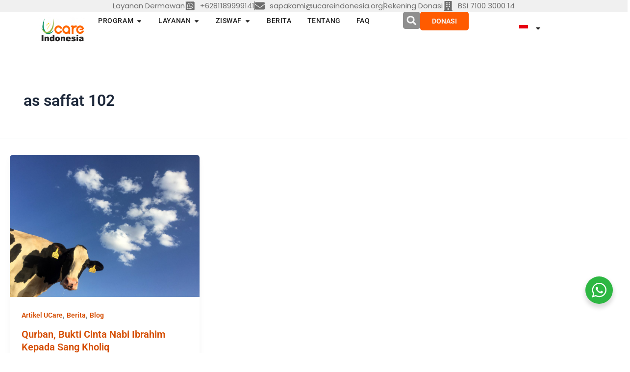

--- FILE ---
content_type: text/css; charset=UTF-8
request_url: https://www.ucareindonesia.org/wp-content/uploads/elementor/css/post-14225.css?ver=1769365109
body_size: 12
content:
.elementor-kit-14225{--e-global-color-primary:#FF5B00;--e-global-color-secondary:#F4F4F4;--e-global-color-text:#212121;--e-global-color-accent:#61CE70;--e-global-color-c88850c:#F4F4F400;--e-global-color-3110eb2:#E5E8EC;--e-global-typography-primary-font-family:"Poppins";--e-global-typography-primary-font-size:50px;--e-global-typography-primary-font-weight:600;--e-global-typography-secondary-font-family:"Poppins";--e-global-typography-secondary-font-size:40px;--e-global-typography-secondary-font-weight:600;--e-global-typography-text-font-family:"Poppins";--e-global-typography-text-font-size:16px;--e-global-typography-text-font-weight:400;--e-global-typography-accent-font-family:"Roboto";--e-global-typography-accent-font-weight:500;}.elementor-kit-14225 e-page-transition{background-color:#FFBC7D;}.elementor-kit-14225 a{color:#D54D01;}.elementor-kit-14225 a:hover{color:var( --e-global-color-text );}.elementor-section.elementor-section-boxed > .elementor-container{max-width:1140px;}.e-con{--container-max-width:1140px;}.elementor-widget:not(:last-child){--kit-widget-spacing:0px;}.elementor-element{--widgets-spacing:0px 0px;--widgets-spacing-row:0px;--widgets-spacing-column:0px;}{}h1.entry-title{display:var(--page-title-display);}@media(max-width:1024px){.elementor-section.elementor-section-boxed > .elementor-container{max-width:1024px;}.e-con{--container-max-width:1024px;}}@media(max-width:767px){.elementor-kit-14225{--e-global-typography-primary-font-size:30px;--e-global-typography-secondary-font-size:28px;--e-global-typography-text-font-size:15px;}.elementor-section.elementor-section-boxed > .elementor-container{max-width:767px;}.e-con{--container-max-width:767px;}}/* Start custom CSS */html, body {
  overflow-x: hidden;
}/* End custom CSS */

--- FILE ---
content_type: text/css; charset=UTF-8
request_url: https://www.ucareindonesia.org/wp-content/uploads/elementor/css/post-20358.css?ver=1769365109
body_size: 2638
content:
.elementor-20358 .elementor-element.elementor-element-18c36b99{--display:flex;--min-height:20px;--flex-direction:row;--container-widget-width:calc( ( 1 - var( --container-widget-flex-grow ) ) * 100% );--container-widget-height:100%;--container-widget-flex-grow:1;--container-widget-align-self:stretch;--flex-wrap-mobile:wrap;--justify-content:center;--align-items:center;--gap:0px 0px;--row-gap:0px;--column-gap:0px;--margin-top:0px;--margin-bottom:0px;--margin-left:0px;--margin-right:0px;--padding-top:0px;--padding-bottom:0px;--padding-left:0px;--padding-right:0px;}.elementor-20358 .elementor-element.elementor-element-18c36b99:not(.elementor-motion-effects-element-type-background), .elementor-20358 .elementor-element.elementor-element-18c36b99 > .elementor-motion-effects-container > .elementor-motion-effects-layer{background-color:#F0F0F0;}.elementor-widget-icon-list .elementor-icon-list-item:not(:last-child):after{border-color:var( --e-global-color-text );}.elementor-widget-icon-list .elementor-icon-list-icon i{color:var( --e-global-color-primary );}.elementor-widget-icon-list .elementor-icon-list-icon svg{fill:var( --e-global-color-primary );}.elementor-widget-icon-list .elementor-icon-list-item > .elementor-icon-list-text, .elementor-widget-icon-list .elementor-icon-list-item > a{font-family:var( --e-global-typography-text-font-family ), Sans-serif;font-size:var( --e-global-typography-text-font-size );font-weight:var( --e-global-typography-text-font-weight );}.elementor-widget-icon-list .elementor-icon-list-text{color:var( --e-global-color-secondary );}.elementor-20358 .elementor-element.elementor-element-5a950094{margin:0px 0px calc(var(--kit-widget-spacing, 0px) + 0px) 0px;padding:0px 5px 0px 5px;border-style:none;--e-icon-list-icon-size:20px;--icon-vertical-offset:0px;}.elementor-20358 .elementor-element.elementor-element-5a950094 .elementor-icon-list-items:not(.elementor-inline-items) .elementor-icon-list-item:not(:last-child){padding-block-end:calc(35px/2);}.elementor-20358 .elementor-element.elementor-element-5a950094 .elementor-icon-list-items:not(.elementor-inline-items) .elementor-icon-list-item:not(:first-child){margin-block-start:calc(35px/2);}.elementor-20358 .elementor-element.elementor-element-5a950094 .elementor-icon-list-items.elementor-inline-items .elementor-icon-list-item{margin-inline:calc(35px/2);}.elementor-20358 .elementor-element.elementor-element-5a950094 .elementor-icon-list-items.elementor-inline-items{margin-inline:calc(-35px/2);}.elementor-20358 .elementor-element.elementor-element-5a950094 .elementor-icon-list-items.elementor-inline-items .elementor-icon-list-item:after{inset-inline-end:calc(-35px/2);}.elementor-20358 .elementor-element.elementor-element-5a950094 .elementor-icon-list-item:not(:last-child):after{content:"";height:75%;border-color:#606060;}.elementor-20358 .elementor-element.elementor-element-5a950094 .elementor-icon-list-items:not(.elementor-inline-items) .elementor-icon-list-item:not(:last-child):after{border-block-start-style:solid;border-block-start-width:1px;}.elementor-20358 .elementor-element.elementor-element-5a950094 .elementor-icon-list-items.elementor-inline-items .elementor-icon-list-item:not(:last-child):after{border-inline-start-style:solid;}.elementor-20358 .elementor-element.elementor-element-5a950094 .elementor-inline-items .elementor-icon-list-item:not(:last-child):after{border-inline-start-width:1px;}.elementor-20358 .elementor-element.elementor-element-5a950094 .elementor-icon-list-icon i{color:#6D6D6D;transition:color 0.3s;}.elementor-20358 .elementor-element.elementor-element-5a950094 .elementor-icon-list-icon svg{fill:#6D6D6D;transition:fill 0.3s;}.elementor-20358 .elementor-element.elementor-element-5a950094 .elementor-icon-list-item > .elementor-icon-list-text, .elementor-20358 .elementor-element.elementor-element-5a950094 .elementor-icon-list-item > a{font-family:"Poppins", Sans-serif;font-size:15px;font-weight:400;}.elementor-20358 .elementor-element.elementor-element-5a950094 .elementor-icon-list-text{color:#6D6D6D;transition:color 0.3s;}.elementor-20358 .elementor-element.elementor-element-224eaed6{--display:flex;--min-height:66px;--flex-direction:row;--container-widget-width:calc( ( 1 - var( --container-widget-flex-grow ) ) * 100% );--container-widget-height:100%;--container-widget-flex-grow:1;--container-widget-align-self:stretch;--flex-wrap-mobile:wrap;--align-items:stretch;--gap:10px 10px;--row-gap:10px;--column-gap:10px;--margin-top:0px;--margin-bottom:0px;--margin-left:0px;--margin-right:0px;--padding-top:0px;--padding-bottom:0px;--padding-left:0px;--padding-right:0px;}.elementor-20358 .elementor-element.elementor-element-224eaed6:not(.elementor-motion-effects-element-type-background), .elementor-20358 .elementor-element.elementor-element-224eaed6 > .elementor-motion-effects-container > .elementor-motion-effects-layer{background-color:#FFFFFF;}.elementor-20358 .elementor-element.elementor-element-e8db270{--display:flex;--justify-content:center;}.elementor-20358 .elementor-element.elementor-element-e8db270.e-con{--flex-grow:0;--flex-shrink:0;}.elementor-widget-image .widget-image-caption{color:var( --e-global-color-text );font-family:var( --e-global-typography-text-font-family ), Sans-serif;font-size:var( --e-global-typography-text-font-size );font-weight:var( --e-global-typography-text-font-weight );}.elementor-20358 .elementor-element.elementor-element-2e9b90d2{text-align:left;}.elementor-20358 .elementor-element.elementor-element-2e9b90d2 img{width:1000px;max-width:100%;opacity:1;filter:brightness( 100% ) contrast( 100% ) saturate( 100% ) blur( 0px ) hue-rotate( 0deg );}.elementor-20358 .elementor-element.elementor-element-3cfc207{--display:flex;--min-height:0px;--flex-direction:column;--container-widget-width:calc( ( 1 - var( --container-widget-flex-grow ) ) * 100% );--container-widget-height:initial;--container-widget-flex-grow:0;--container-widget-align-self:initial;--flex-wrap-mobile:wrap;--justify-content:center;--align-items:center;--margin-top:0px;--margin-bottom:0px;--margin-left:0px;--margin-right:0px;--padding-top:0px;--padding-bottom:0px;--padding-left:0px;--padding-right:0px;}.elementor-20358 .elementor-element.elementor-element-3cfc207.e-con{--flex-grow:0;--flex-shrink:0;}.elementor-widget-mega-menu > .e-n-menu > .e-n-menu-wrapper > .e-n-menu-heading > .e-n-menu-item > .e-n-menu-title, .elementor-widget-mega-menu > .e-n-menu > .e-n-menu-wrapper > .e-n-menu-heading > .e-n-menu-item > .e-n-menu-title > .e-n-menu-title-container, .elementor-widget-mega-menu > .e-n-menu > .e-n-menu-wrapper > .e-n-menu-heading > .e-n-menu-item > .e-n-menu-title > .e-n-menu-title-container > span{font-family:var( --e-global-typography-accent-font-family ), Sans-serif;font-weight:var( --e-global-typography-accent-font-weight );}.elementor-widget-mega-menu{--n-menu-divider-color:var( --e-global-color-text );}.elementor-20358 .elementor-element.elementor-element-13e80682{--display:flex;--align-items:center;--container-widget-width:calc( ( 1 - var( --container-widget-flex-grow ) ) * 100% );}.elementor-20358 .elementor-element.elementor-element-13e80682:not(.elementor-motion-effects-element-type-background), .elementor-20358 .elementor-element.elementor-element-13e80682 > .elementor-motion-effects-container > .elementor-motion-effects-layer{background-color:var( --e-global-color-c88850c );}.elementor-20358 .elementor-element.elementor-element-766785c{--display:flex;--flex-direction:row-reverse;--container-widget-width:initial;--container-widget-height:100%;--container-widget-flex-grow:1;--container-widget-align-self:stretch;--flex-wrap-mobile:wrap-reverse;--justify-content:flex-end;--border-radius:15px 15px 15px 15px;--margin-top:0px;--margin-bottom:0px;--margin-left:0px;--margin-right:0px;--padding-top:0px;--padding-bottom:0px;--padding-left:0px;--padding-right:0px;}.elementor-20358 .elementor-element.elementor-element-766785c:not(.elementor-motion-effects-element-type-background), .elementor-20358 .elementor-element.elementor-element-766785c > .elementor-motion-effects-container > .elementor-motion-effects-layer{background-color:#FFFFFF;}.elementor-20358 .elementor-element.elementor-element-766785c.e-con{--align-self:center;}.elementor-widget-nav-menu .elementor-nav-menu .elementor-item{font-family:var( --e-global-typography-primary-font-family ), Sans-serif;font-size:var( --e-global-typography-primary-font-size );font-weight:var( --e-global-typography-primary-font-weight );}.elementor-widget-nav-menu .elementor-nav-menu--main .elementor-item{color:var( --e-global-color-text );fill:var( --e-global-color-text );}.elementor-widget-nav-menu .elementor-nav-menu--main .elementor-item:hover,
					.elementor-widget-nav-menu .elementor-nav-menu--main .elementor-item.elementor-item-active,
					.elementor-widget-nav-menu .elementor-nav-menu--main .elementor-item.highlighted,
					.elementor-widget-nav-menu .elementor-nav-menu--main .elementor-item:focus{color:var( --e-global-color-accent );fill:var( --e-global-color-accent );}.elementor-widget-nav-menu .elementor-nav-menu--main:not(.e--pointer-framed) .elementor-item:before,
					.elementor-widget-nav-menu .elementor-nav-menu--main:not(.e--pointer-framed) .elementor-item:after{background-color:var( --e-global-color-accent );}.elementor-widget-nav-menu .e--pointer-framed .elementor-item:before,
					.elementor-widget-nav-menu .e--pointer-framed .elementor-item:after{border-color:var( --e-global-color-accent );}.elementor-widget-nav-menu{--e-nav-menu-divider-color:var( --e-global-color-text );}.elementor-widget-nav-menu .elementor-nav-menu--dropdown .elementor-item, .elementor-widget-nav-menu .elementor-nav-menu--dropdown  .elementor-sub-item{font-family:var( --e-global-typography-accent-font-family ), Sans-serif;font-weight:var( --e-global-typography-accent-font-weight );}.elementor-20358 .elementor-element.elementor-element-53f14f1e{width:100%;max-width:100%;margin:0px 0px calc(var(--kit-widget-spacing, 0px) + 0px) 0px;padding:0px 0px 0px 0px;}.elementor-20358 .elementor-element.elementor-element-53f14f1e .elementor-nav-menu .elementor-item{font-family:"Poppins", Sans-serif;font-size:15px;font-weight:400;text-transform:uppercase;line-height:0.7em;}.elementor-20358 .elementor-element.elementor-element-53f14f1e .elementor-nav-menu--main .elementor-item:hover,
					.elementor-20358 .elementor-element.elementor-element-53f14f1e .elementor-nav-menu--main .elementor-item.elementor-item-active,
					.elementor-20358 .elementor-element.elementor-element-53f14f1e .elementor-nav-menu--main .elementor-item.highlighted,
					.elementor-20358 .elementor-element.elementor-element-53f14f1e .elementor-nav-menu--main .elementor-item:focus{color:var( --e-global-color-primary );fill:var( --e-global-color-primary );}.elementor-20358 .elementor-element.elementor-element-53f14f1e .elementor-nav-menu--main .elementor-item.elementor-item-active{color:var( --e-global-color-secondary );}.elementor-20358 .elementor-element.elementor-element-53f14f1e .elementor-nav-menu--main .elementor-item{padding-top:8px;padding-bottom:8px;}.elementor-20358 .elementor-element.elementor-element-15ee0bae{--display:flex;--justify-content:center;--align-items:center;--container-widget-width:calc( ( 1 - var( --container-widget-flex-grow ) ) * 100% );--gap:0px 0px;--row-gap:0px;--column-gap:0px;--flex-wrap:nowrap;--border-radius:10px 10px 10px 10px;--margin-top:0px;--margin-bottom:0px;--margin-left:0px;--margin-right:0px;--padding-top:0px;--padding-bottom:0px;--padding-left:0px;--padding-right:0px;}.elementor-20358 .elementor-element.elementor-element-15ee0bae:not(.elementor-motion-effects-element-type-background), .elementor-20358 .elementor-element.elementor-element-15ee0bae > .elementor-motion-effects-container > .elementor-motion-effects-layer{background-color:var( --e-global-color-c88850c );}.elementor-20358 .elementor-element.elementor-element-2677e97d{--display:flex;--flex-direction:row;--container-widget-width:initial;--container-widget-height:100%;--container-widget-flex-grow:1;--container-widget-align-self:stretch;--flex-wrap-mobile:wrap;--justify-content:center;--border-radius:15px 15px 15px 15px;box-shadow:0px 0px 5px 0px rgba(0, 0, 0, 0.2);--margin-top:0px;--margin-bottom:0px;--margin-left:0px;--margin-right:0px;--padding-top:0px;--padding-bottom:0px;--padding-left:0px;--padding-right:0px;}.elementor-20358 .elementor-element.elementor-element-2677e97d:not(.elementor-motion-effects-element-type-background), .elementor-20358 .elementor-element.elementor-element-2677e97d > .elementor-motion-effects-container > .elementor-motion-effects-layer{background-color:#FFFFFF;}.elementor-20358 .elementor-element.elementor-element-2677e97d.e-con{--align-self:center;}.elementor-20358 .elementor-element.elementor-element-8b9ab7c{width:100%;max-width:100%;margin:0px 0px calc(var(--kit-widget-spacing, 0px) + 0px) 0px;padding:0px 0px 0px 0px;}.elementor-20358 .elementor-element.elementor-element-8b9ab7c .elementor-nav-menu .elementor-item{font-family:"Poppins", Sans-serif;font-size:15px;font-weight:400;text-transform:uppercase;line-height:0.7em;}.elementor-20358 .elementor-element.elementor-element-8b9ab7c .elementor-nav-menu--main .elementor-item:hover,
					.elementor-20358 .elementor-element.elementor-element-8b9ab7c .elementor-nav-menu--main .elementor-item.elementor-item-active,
					.elementor-20358 .elementor-element.elementor-element-8b9ab7c .elementor-nav-menu--main .elementor-item.highlighted,
					.elementor-20358 .elementor-element.elementor-element-8b9ab7c .elementor-nav-menu--main .elementor-item:focus{color:#fff;}.elementor-20358 .elementor-element.elementor-element-8b9ab7c .elementor-nav-menu--main:not(.e--pointer-framed) .elementor-item:before,
					.elementor-20358 .elementor-element.elementor-element-8b9ab7c .elementor-nav-menu--main:not(.e--pointer-framed) .elementor-item:after{background-color:var( --e-global-color-primary );}.elementor-20358 .elementor-element.elementor-element-8b9ab7c .e--pointer-framed .elementor-item:before,
					.elementor-20358 .elementor-element.elementor-element-8b9ab7c .e--pointer-framed .elementor-item:after{border-color:var( --e-global-color-primary );}.elementor-20358 .elementor-element.elementor-element-8b9ab7c .elementor-nav-menu--main .elementor-item.elementor-item-active{color:var( --e-global-color-secondary );}.elementor-20358 .elementor-element.elementor-element-8b9ab7c .elementor-nav-menu--main:not(.e--pointer-framed) .elementor-item.elementor-item-active:before,
					.elementor-20358 .elementor-element.elementor-element-8b9ab7c .elementor-nav-menu--main:not(.e--pointer-framed) .elementor-item.elementor-item-active:after{background-color:var( --e-global-color-primary );}.elementor-20358 .elementor-element.elementor-element-8b9ab7c .e--pointer-framed .elementor-item.elementor-item-active:before,
					.elementor-20358 .elementor-element.elementor-element-8b9ab7c .e--pointer-framed .elementor-item.elementor-item-active:after{border-color:var( --e-global-color-primary );}.elementor-20358 .elementor-element.elementor-element-8b9ab7c .elementor-nav-menu--main .elementor-item{padding-top:8px;padding-bottom:8px;}.elementor-20358 .elementor-element.elementor-element-4bf38f87{--display:flex;--flex-direction:row;--container-widget-width:initial;--container-widget-height:100%;--container-widget-flex-grow:1;--container-widget-align-self:stretch;--flex-wrap-mobile:wrap;--justify-content:center;}.elementor-20358 .elementor-element.elementor-element-4bf38f87:not(.elementor-motion-effects-element-type-background), .elementor-20358 .elementor-element.elementor-element-4bf38f87 > .elementor-motion-effects-container > .elementor-motion-effects-layer{background-color:var( --e-global-color-c88850c );}.elementor-20358 .elementor-element.elementor-element-17605501{--display:flex;--flex-direction:row;--container-widget-width:initial;--container-widget-height:100%;--container-widget-flex-grow:1;--container-widget-align-self:stretch;--flex-wrap-mobile:wrap;--justify-content:center;--border-radius:15px 15px 15px 15px;box-shadow:0px 0px 5px 0px rgba(0, 0, 0, 0.2);--margin-top:0px;--margin-bottom:0px;--margin-left:0px;--margin-right:0px;--padding-top:0px;--padding-bottom:0px;--padding-left:0px;--padding-right:0px;}.elementor-20358 .elementor-element.elementor-element-17605501:not(.elementor-motion-effects-element-type-background), .elementor-20358 .elementor-element.elementor-element-17605501 > .elementor-motion-effects-container > .elementor-motion-effects-layer{background-color:#FFFFFF;}.elementor-20358 .elementor-element.elementor-element-17605501.e-con{--align-self:center;}.elementor-20358 .elementor-element.elementor-element-24398982{width:100%;max-width:100%;margin:0px 0px calc(var(--kit-widget-spacing, 0px) + 0px) 0px;padding:0px 0px 0px 0px;}.elementor-20358 .elementor-element.elementor-element-24398982 .elementor-nav-menu .elementor-item{font-family:"Poppins", Sans-serif;font-size:15px;font-weight:400;text-transform:uppercase;line-height:0.7em;}.elementor-20358 .elementor-element.elementor-element-24398982 .elementor-nav-menu--main .elementor-item:hover,
					.elementor-20358 .elementor-element.elementor-element-24398982 .elementor-nav-menu--main .elementor-item.elementor-item-active,
					.elementor-20358 .elementor-element.elementor-element-24398982 .elementor-nav-menu--main .elementor-item.highlighted,
					.elementor-20358 .elementor-element.elementor-element-24398982 .elementor-nav-menu--main .elementor-item:focus{color:#fff;}.elementor-20358 .elementor-element.elementor-element-24398982 .elementor-nav-menu--main:not(.e--pointer-framed) .elementor-item:before,
					.elementor-20358 .elementor-element.elementor-element-24398982 .elementor-nav-menu--main:not(.e--pointer-framed) .elementor-item:after{background-color:var( --e-global-color-primary );}.elementor-20358 .elementor-element.elementor-element-24398982 .e--pointer-framed .elementor-item:before,
					.elementor-20358 .elementor-element.elementor-element-24398982 .e--pointer-framed .elementor-item:after{border-color:var( --e-global-color-primary );}.elementor-20358 .elementor-element.elementor-element-24398982 .elementor-nav-menu--main .elementor-item.elementor-item-active{color:var( --e-global-color-secondary );}.elementor-20358 .elementor-element.elementor-element-24398982 .elementor-nav-menu--main:not(.e--pointer-framed) .elementor-item.elementor-item-active:before,
					.elementor-20358 .elementor-element.elementor-element-24398982 .elementor-nav-menu--main:not(.e--pointer-framed) .elementor-item.elementor-item-active:after{background-color:var( --e-global-color-primary );}.elementor-20358 .elementor-element.elementor-element-24398982 .e--pointer-framed .elementor-item.elementor-item-active:before,
					.elementor-20358 .elementor-element.elementor-element-24398982 .e--pointer-framed .elementor-item.elementor-item-active:after{border-color:var( --e-global-color-primary );}.elementor-20358 .elementor-element.elementor-element-24398982 .elementor-nav-menu--main .elementor-item{padding-top:8px;padding-bottom:8px;}.elementor-20358 .elementor-element.elementor-element-1c0eeeed{--display:flex;}.elementor-20358 .elementor-element.elementor-element-582d361e{--display:flex;}.elementor-20358 .elementor-element.elementor-element-7cee067{--display:flex;}.elementor-20358 .elementor-element.elementor-element-82bfb80{--n-menu-dropdown-content-max-width:fit-content;--n-menu-heading-justify-content:initial;--n-menu-title-flex-grow:initial;--n-menu-title-justify-content:initial;--n-menu-title-justify-content-mobile:initial;--n-menu-heading-wrap:wrap;--n-menu-heading-overflow-x:initial;--n-menu-title-distance-from-content:0px;width:100%;max-width:100%;--n-menu-toggle-align:flex-start;--n-menu-toggle-icon-wrapper-animation-duration:500ms;--n-menu-title-space-between:0px;--n-menu-title-font-size:14px;--n-menu-title-color-normal:var( --e-global-color-text );--n-menu-title-transition:300ms;--n-menu-icon-size:16px;--n-menu-toggle-icon-size:20px;--n-menu-toggle-icon-hover-duration:500ms;--n-menu-toggle-icon-distance-from-dropdown:0px;--n-menu-dropdown-content-box-border-radius:15px 15px 15px 15px;}.elementor-20358 .elementor-element.elementor-element-82bfb80.elementor-element{--align-self:flex-start;--order:-99999 /* order start hack */;}.elementor-20358 .elementor-element.elementor-element-82bfb80 > .e-n-menu > .e-n-menu-wrapper > .e-n-menu-heading > .e-n-menu-item > .e-n-menu-title, .elementor-20358 .elementor-element.elementor-element-82bfb80 > .e-n-menu > .e-n-menu-wrapper > .e-n-menu-heading > .e-n-menu-item > .e-n-menu-title > .e-n-menu-title-container, .elementor-20358 .elementor-element.elementor-element-82bfb80 > .e-n-menu > .e-n-menu-wrapper > .e-n-menu-heading > .e-n-menu-item > .e-n-menu-title > .e-n-menu-title-container > span{font-family:"Roboto", Sans-serif;font-weight:500;letter-spacing:0.6px;}.elementor-20358 .elementor-element.elementor-element-82bfb80 {--n-menu-title-color-hover:var( --e-global-color-primary );--n-menu-title-color-active:var( --e-global-color-primary );}.elementor-20358 .elementor-element.elementor-element-3c8398b9{--display:flex;--flex-direction:row;--container-widget-width:calc( ( 1 - var( --container-widget-flex-grow ) ) * 100% );--container-widget-height:100%;--container-widget-flex-grow:1;--container-widget-align-self:stretch;--flex-wrap-mobile:wrap;--justify-content:flex-end;--align-items:center;--gap:18px 18px;--row-gap:18px;--column-gap:18px;--margin-top:0px;--margin-bottom:0px;--margin-left:0px;--margin-right:0px;--padding-top:0px;--padding-bottom:0px;--padding-left:20px;--padding-right:0px;}.elementor-20358 .elementor-element.elementor-element-3c8398b9.e-con{--flex-grow:0;--flex-shrink:0;}.elementor-widget-icon.elementor-view-stacked .elementor-icon{background-color:var( --e-global-color-primary );}.elementor-widget-icon.elementor-view-framed .elementor-icon, .elementor-widget-icon.elementor-view-default .elementor-icon{color:var( --e-global-color-primary );border-color:var( --e-global-color-primary );}.elementor-widget-icon.elementor-view-framed .elementor-icon, .elementor-widget-icon.elementor-view-default .elementor-icon svg{fill:var( --e-global-color-primary );}.elementor-20358 .elementor-element.elementor-element-47ca51e2 .elementor-icon-wrapper{text-align:center;}.elementor-20358 .elementor-element.elementor-element-47ca51e2.elementor-view-stacked .elementor-icon{background-color:var( --e-global-color-text );}.elementor-20358 .elementor-element.elementor-element-47ca51e2.elementor-view-framed .elementor-icon, .elementor-20358 .elementor-element.elementor-element-47ca51e2.elementor-view-default .elementor-icon{color:var( --e-global-color-text );border-color:var( --e-global-color-text );}.elementor-20358 .elementor-element.elementor-element-47ca51e2.elementor-view-framed .elementor-icon, .elementor-20358 .elementor-element.elementor-element-47ca51e2.elementor-view-default .elementor-icon svg{fill:var( --e-global-color-text );}.elementor-20358 .elementor-element.elementor-element-47ca51e2 .elementor-icon{font-size:36px;}.elementor-20358 .elementor-element.elementor-element-47ca51e2 .elementor-icon svg{height:36px;}.elementor-20358 .elementor-element.elementor-element-47ca51e2 .elementor-icon i, .elementor-20358 .elementor-element.elementor-element-47ca51e2 .elementor-icon svg{transform:rotate(0deg);}.elementor-widget-search-form input[type="search"].elementor-search-form__input{font-family:var( --e-global-typography-text-font-family ), Sans-serif;font-size:var( --e-global-typography-text-font-size );font-weight:var( --e-global-typography-text-font-weight );}.elementor-widget-search-form .elementor-search-form__input,
					.elementor-widget-search-form .elementor-search-form__icon,
					.elementor-widget-search-form .elementor-lightbox .dialog-lightbox-close-button,
					.elementor-widget-search-form .elementor-lightbox .dialog-lightbox-close-button:hover,
					.elementor-widget-search-form.elementor-search-form--skin-full_screen input[type="search"].elementor-search-form__input{color:var( --e-global-color-text );fill:var( --e-global-color-text );}.elementor-widget-search-form .elementor-search-form__submit{font-family:var( --e-global-typography-text-font-family ), Sans-serif;font-size:var( --e-global-typography-text-font-size );font-weight:var( --e-global-typography-text-font-weight );background-color:var( --e-global-color-secondary );}.elementor-20358 .elementor-element.elementor-element-454883fe{margin:0px 0px calc(var(--kit-widget-spacing, 0px) + 0px) 0px;}.elementor-20358 .elementor-element.elementor-element-454883fe .elementor-search-form{text-align:center;}.elementor-20358 .elementor-element.elementor-element-454883fe .elementor-search-form__toggle{--e-search-form-toggle-size:35px;--e-search-form-toggle-color:var( --e-global-color-secondary );--e-search-form-toggle-background-color:#8E8E8E;--e-search-form-toggle-border-width:0px;--e-search-form-toggle-border-radius:5px;}.elementor-20358 .elementor-element.elementor-element-454883fe input[type="search"].elementor-search-form__input{font-family:"Poppins", Sans-serif;font-size:16px;font-weight:400;}.elementor-20358 .elementor-element.elementor-element-454883fe .elementor-search-form__input,
					.elementor-20358 .elementor-element.elementor-element-454883fe .elementor-search-form__icon,
					.elementor-20358 .elementor-element.elementor-element-454883fe .elementor-lightbox .dialog-lightbox-close-button,
					.elementor-20358 .elementor-element.elementor-element-454883fe .elementor-lightbox .dialog-lightbox-close-button:hover,
					.elementor-20358 .elementor-element.elementor-element-454883fe.elementor-search-form--skin-full_screen input[type="search"].elementor-search-form__input{color:#FFFFFF;fill:#FFFFFF;}.elementor-20358 .elementor-element.elementor-element-454883fe:not(.elementor-search-form--skin-full_screen) .elementor-search-form--focus .elementor-search-form__input,
					.elementor-20358 .elementor-element.elementor-element-454883fe .elementor-search-form--focus .elementor-search-form__icon,
					.elementor-20358 .elementor-element.elementor-element-454883fe .elementor-lightbox .dialog-lightbox-close-button:hover,
					.elementor-20358 .elementor-element.elementor-element-454883fe.elementor-search-form--skin-full_screen input[type="search"].elementor-search-form__input:focus{color:var( --e-global-color-secondary );fill:var( --e-global-color-secondary );}.elementor-20358 .elementor-element.elementor-element-454883fe:not(.elementor-search-form--skin-full_screen) .elementor-search-form__container{border-radius:3px;}.elementor-20358 .elementor-element.elementor-element-454883fe.elementor-search-form--skin-full_screen input[type="search"].elementor-search-form__input{border-radius:3px;}.elementor-widget-button .elementor-button{background-color:var( --e-global-color-accent );font-family:var( --e-global-typography-accent-font-family ), Sans-serif;font-weight:var( --e-global-typography-accent-font-weight );}.elementor-20358 .elementor-element.elementor-element-39e9a784 .elementor-button{background-color:var( --e-global-color-primary );font-family:"Roboto", Sans-serif;font-size:14px;font-weight:700;fill:var( --e-global-color-secondary );color:var( --e-global-color-secondary );border-radius:5px 5px 5px 5px;}.elementor-20358 .elementor-element.elementor-element-39e9a784{margin:0px 0px calc(var(--kit-widget-spacing, 0px) + 0px) 0px;}.elementor-20358 .elementor-element.elementor-element-0263b2e{--display:flex;}.elementor-20358 .elementor-element.elementor-element-a8397f6{margin:0px 0px calc(var(--kit-widget-spacing, 0px) + 0px) -13px;}.elementor-20358 .elementor-element.elementor-element-a8397f6 .elementor-menu-toggle{margin:0 auto;}.elementor-20358 .elementor-element.elementor-element-a8397f6 .elementor-nav-menu .elementor-item{font-family:"Poppins", Sans-serif;font-size:15px;font-weight:600;}.elementor-theme-builder-content-area{height:400px;}.elementor-location-header:before, .elementor-location-footer:before{content:"";display:table;clear:both;}@media(max-width:1024px){.elementor-widget-icon-list .elementor-icon-list-item > .elementor-icon-list-text, .elementor-widget-icon-list .elementor-icon-list-item > a{font-size:var( --e-global-typography-text-font-size );}.elementor-widget-image .widget-image-caption{font-size:var( --e-global-typography-text-font-size );}.elementor-20358 .elementor-element.elementor-element-2e9b90d2 img{max-width:70%;}.elementor-widget-nav-menu .elementor-nav-menu .elementor-item{font-size:var( --e-global-typography-primary-font-size );}.elementor-20358 .elementor-element.elementor-element-24398982 .elementor-nav-menu .elementor-item{font-size:1px;}.elementor-20358 .elementor-element.elementor-element-82bfb80{--n-menu-heading-justify-content:flex-end;--n-menu-title-flex-grow:initial;--n-menu-title-justify-content:initial;--n-menu-title-justify-content-mobile:flex-end;}.elementor-20358 .elementor-element.elementor-element-3c8398b9{--flex-direction:row;--container-widget-width:initial;--container-widget-height:100%;--container-widget-flex-grow:1;--container-widget-align-self:stretch;--flex-wrap-mobile:wrap;--justify-content:flex-end;}.elementor-20358 .elementor-element.elementor-element-47ca51e2 .elementor-icon-wrapper{text-align:right;}.elementor-20358 .elementor-element.elementor-element-47ca51e2 .elementor-icon{font-size:35px;}.elementor-20358 .elementor-element.elementor-element-47ca51e2 .elementor-icon svg{height:35px;}.elementor-widget-search-form input[type="search"].elementor-search-form__input{font-size:var( --e-global-typography-text-font-size );}.elementor-widget-search-form .elementor-search-form__submit{font-size:var( --e-global-typography-text-font-size );}.elementor-20358 .elementor-element.elementor-element-454883fe{margin:0px 0px calc(var(--kit-widget-spacing, 0px) + 0px) 0px;padding:0px 15px 0px 15px;}}@media(max-width:767px){.elementor-widget-icon-list .elementor-icon-list-item > .elementor-icon-list-text, .elementor-widget-icon-list .elementor-icon-list-item > a{font-size:var( --e-global-typography-text-font-size );}.elementor-20358 .elementor-element.elementor-element-5a950094 .elementor-icon-list-item > .elementor-icon-list-text, .elementor-20358 .elementor-element.elementor-element-5a950094 .elementor-icon-list-item > a{font-size:15px;}.elementor-20358 .elementor-element.elementor-element-224eaed6{--flex-direction:row;--container-widget-width:initial;--container-widget-height:100%;--container-widget-flex-grow:1;--container-widget-align-self:stretch;--flex-wrap-mobile:wrap;--flex-wrap:nowrap;}.elementor-20358 .elementor-element.elementor-element-e8db270{--width:100%;--flex-direction:row;--container-widget-width:initial;--container-widget-height:100%;--container-widget-flex-grow:1;--container-widget-align-self:stretch;--flex-wrap-mobile:wrap;--justify-content:center;}.elementor-widget-image .widget-image-caption{font-size:var( --e-global-typography-text-font-size );}.elementor-20358 .elementor-element.elementor-element-2e9b90d2{margin:0px 0px calc(var(--kit-widget-spacing, 0px) + 0px) 0px;padding:0px 0px 0px 12px;text-align:left;}.elementor-20358 .elementor-element.elementor-element-2e9b90d2 img{width:100%;max-width:50%;}.elementor-widget-nav-menu .elementor-nav-menu .elementor-item{font-size:var( --e-global-typography-primary-font-size );}.elementor-20358 .elementor-element.elementor-element-53f14f1e .elementor-nav-menu .elementor-item{font-size:30px;}.elementor-20358 .elementor-element.elementor-element-8b9ab7c .elementor-nav-menu .elementor-item{font-size:30px;}.elementor-20358 .elementor-element.elementor-element-24398982 .elementor-nav-menu .elementor-item{font-size:30px;}.elementor-20358 .elementor-element.elementor-element-3c8398b9{--width:100%;--flex-direction:row-reverse;--container-widget-width:initial;--container-widget-height:100%;--container-widget-flex-grow:1;--container-widget-align-self:stretch;--flex-wrap-mobile:wrap-reverse;--justify-content:center;--gap:40px 40px;--row-gap:40px;--column-gap:40px;--flex-wrap:nowrap;--margin-top:0px;--margin-bottom:0px;--margin-left:0px;--margin-right:0px;--padding-top:0px;--padding-bottom:0px;--padding-left:0px;--padding-right:0px;}.elementor-20358 .elementor-element.elementor-element-47ca51e2{margin:0px 0px calc(var(--kit-widget-spacing, 0px) + 0px) 0px;padding:0px 0px 0px 0px;}.elementor-20358 .elementor-element.elementor-element-47ca51e2.elementor-element{--align-self:center;}.elementor-20358 .elementor-element.elementor-element-47ca51e2 .elementor-icon-wrapper{text-align:right;}.elementor-20358 .elementor-element.elementor-element-47ca51e2 .elementor-icon{font-size:25px;}.elementor-20358 .elementor-element.elementor-element-47ca51e2 .elementor-icon svg{height:25px;}.elementor-widget-search-form input[type="search"].elementor-search-form__input{font-size:var( --e-global-typography-text-font-size );}.elementor-widget-search-form .elementor-search-form__submit{font-size:var( --e-global-typography-text-font-size );}.elementor-20358 .elementor-element.elementor-element-454883fe{margin:0px 0px calc(var(--kit-widget-spacing, 0px) + 0px) 0px;padding:0px 0px 0px 0px;}.elementor-20358 .elementor-element.elementor-element-454883fe input[type="search"].elementor-search-form__input{font-size:25px;}.elementor-20358 .elementor-element.elementor-element-a8397f6 .elementor-nav-menu .elementor-item{font-size:30px;}}@media(min-width:768px){.elementor-20358 .elementor-element.elementor-element-18c36b99{--content-width:1600px;}.elementor-20358 .elementor-element.elementor-element-224eaed6{--content-width:1140px;}.elementor-20358 .elementor-element.elementor-element-e8db270{--width:10%;}.elementor-20358 .elementor-element.elementor-element-3cfc207{--width:54.194%;}.elementor-20358 .elementor-element.elementor-element-13e80682{--content-width:250px;}.elementor-20358 .elementor-element.elementor-element-766785c{--width:100%;}.elementor-20358 .elementor-element.elementor-element-15ee0bae{--content-width:250px;}.elementor-20358 .elementor-element.elementor-element-2677e97d{--width:100%;}.elementor-20358 .elementor-element.elementor-element-17605501{--width:100%;}.elementor-20358 .elementor-element.elementor-element-3c8398b9{--width:20.782%;}}@media(max-width:1024px) and (min-width:768px){.elementor-20358 .elementor-element.elementor-element-e8db270{--width:30%;}.elementor-20358 .elementor-element.elementor-element-3cfc207{--width:20%;}.elementor-20358 .elementor-element.elementor-element-3c8398b9{--width:100%;}}/* Start custom CSS */.elementor-nav-menu--main li {
    position: relative !important;
}

.elementor-nav-menu--main .sub-menu {
    position: absolute !important;
    top: 100% !important;
    left: 0 !important;
    margin-top: 0 !important;
    z-index: 99999 !important;
}/* End custom CSS */

--- FILE ---
content_type: text/css; charset=UTF-8
request_url: https://www.ucareindonesia.org/wp-content/uploads/elementor/css/post-15540.css?ver=1769452850
body_size: 3144
content:
.elementor-15540 .elementor-element.elementor-element-77bce56 .elementor-repeater-item-70b7390.jet-parallax-section__layout .jet-parallax-section__image{background-size:auto;}.elementor-bc-flex-widget .elementor-15540 .elementor-element.elementor-element-7faffbc.elementor-column .elementor-widget-wrap{align-items:flex-start;}.elementor-15540 .elementor-element.elementor-element-7faffbc.elementor-column.elementor-element[data-element_type="column"] > .elementor-widget-wrap.elementor-element-populated{align-content:flex-start;align-items:flex-start;}.elementor-15540 .elementor-element.elementor-element-7faffbc.elementor-column > .elementor-widget-wrap{justify-content:flex-start;}.elementor-15540 .elementor-element.elementor-element-7faffbc > .elementor-element-populated{margin:0px 0px 0px 0px;--e-column-margin-right:0px;--e-column-margin-left:0px;padding:0px 0px 0px 0px;}.elementor-widget-image .widget-image-caption{color:var( --e-global-color-text );font-family:var( --e-global-typography-text-font-family ), Sans-serif;font-size:var( --e-global-typography-text-font-size );font-weight:var( --e-global-typography-text-font-weight );}.elementor-15540 .elementor-element.elementor-element-cd49a58{text-align:left;}.elementor-15540 .elementor-element.elementor-element-cd49a58 img{width:168px;}.elementor-widget-heading .elementor-heading-title{font-family:var( --e-global-typography-primary-font-family ), Sans-serif;font-size:var( --e-global-typography-primary-font-size );font-weight:var( --e-global-typography-primary-font-weight );color:var( --e-global-color-primary );}.elementor-15540 .elementor-element.elementor-element-52970b4{margin:10px 0px calc(var(--kit-widget-spacing, 0px) + 0px) 0px;}.elementor-15540 .elementor-element.elementor-element-52970b4 .elementor-heading-title{font-family:"Poppins", Sans-serif;font-size:15px;font-weight:300;color:#FFFFFF;}.elementor-15540 .elementor-element.elementor-element-4e515b8{margin:20px 0px calc(var(--kit-widget-spacing, 0px) + 0px) 0px;}.elementor-15540 .elementor-element.elementor-element-4e515b8 .elementor-heading-title{font-family:"Poppins", Sans-serif;font-size:15px;font-weight:500;color:#FFFFFF;}.elementor-15540 .elementor-element.elementor-element-0da6981{--display:flex;--flex-direction:row;--container-widget-width:calc( ( 1 - var( --container-widget-flex-grow ) ) * 100% );--container-widget-height:100%;--container-widget-flex-grow:1;--container-widget-align-self:stretch;--flex-wrap-mobile:wrap;--justify-content:flex-start;--align-items:flex-start;}.elementor-widget-icon.elementor-view-stacked .elementor-icon{background-color:var( --e-global-color-primary );}.elementor-widget-icon.elementor-view-framed .elementor-icon, .elementor-widget-icon.elementor-view-default .elementor-icon{color:var( --e-global-color-primary );border-color:var( --e-global-color-primary );}.elementor-widget-icon.elementor-view-framed .elementor-icon, .elementor-widget-icon.elementor-view-default .elementor-icon svg{fill:var( --e-global-color-primary );}.elementor-15540 .elementor-element.elementor-element-b9e6589{width:var( --container-widget-width, 13.147% );max-width:13.147%;margin:0px 17px calc(var(--kit-widget-spacing, 0px) + 0px) 0px;--container-widget-width:13.147%;--container-widget-flex-grow:0;}.elementor-15540 .elementor-element.elementor-element-b9e6589.elementor-element{--flex-grow:0;--flex-shrink:0;}.elementor-15540 .elementor-element.elementor-element-b9e6589 .elementor-icon-wrapper{text-align:center;}.elementor-15540 .elementor-element.elementor-element-b9e6589.elementor-view-stacked .elementor-icon{background-color:#FFFFFF;}.elementor-15540 .elementor-element.elementor-element-b9e6589.elementor-view-framed .elementor-icon, .elementor-15540 .elementor-element.elementor-element-b9e6589.elementor-view-default .elementor-icon{color:#FFFFFF;border-color:#FFFFFF;}.elementor-15540 .elementor-element.elementor-element-b9e6589.elementor-view-framed .elementor-icon, .elementor-15540 .elementor-element.elementor-element-b9e6589.elementor-view-default .elementor-icon svg{fill:#FFFFFF;}.elementor-15540 .elementor-element.elementor-element-b9e6589 .elementor-icon{font-size:25px;}.elementor-15540 .elementor-element.elementor-element-b9e6589 .elementor-icon svg{height:25px;}.elementor-15540 .elementor-element.elementor-element-21cd589 .elementor-heading-title{font-family:"Poppins", Sans-serif;font-size:15px;font-weight:300;color:#FFFFFF;}.elementor-15540 .elementor-element.elementor-element-732ac56{--display:flex;--flex-direction:row;--container-widget-width:calc( ( 1 - var( --container-widget-flex-grow ) ) * 100% );--container-widget-height:100%;--container-widget-flex-grow:1;--container-widget-align-self:stretch;--flex-wrap-mobile:wrap;--justify-content:flex-start;--align-items:flex-start;}.elementor-15540 .elementor-element.elementor-element-533e977{width:var( --container-widget-width, 12.81% );max-width:12.81%;margin:0px 17px calc(var(--kit-widget-spacing, 0px) + 0px) 0px;--container-widget-width:12.81%;--container-widget-flex-grow:0;}.elementor-15540 .elementor-element.elementor-element-533e977.elementor-element{--flex-grow:0;--flex-shrink:0;}.elementor-15540 .elementor-element.elementor-element-533e977 .elementor-icon-wrapper{text-align:center;}.elementor-15540 .elementor-element.elementor-element-533e977.elementor-view-stacked .elementor-icon{background-color:#FFFFFF;}.elementor-15540 .elementor-element.elementor-element-533e977.elementor-view-framed .elementor-icon, .elementor-15540 .elementor-element.elementor-element-533e977.elementor-view-default .elementor-icon{color:#FFFFFF;border-color:#FFFFFF;}.elementor-15540 .elementor-element.elementor-element-533e977.elementor-view-framed .elementor-icon, .elementor-15540 .elementor-element.elementor-element-533e977.elementor-view-default .elementor-icon svg{fill:#FFFFFF;}.elementor-15540 .elementor-element.elementor-element-533e977 .elementor-icon{font-size:25px;}.elementor-15540 .elementor-element.elementor-element-533e977 .elementor-icon svg{height:25px;}.elementor-15540 .elementor-element.elementor-element-533e977 .elementor-icon i, .elementor-15540 .elementor-element.elementor-element-533e977 .elementor-icon svg{transform:rotate(0deg);}.elementor-15540 .elementor-element.elementor-element-66fae4e .elementor-heading-title{font-family:"Poppins", Sans-serif;font-size:15px;font-weight:300;color:#FFFFFF;}.elementor-15540 .elementor-element.elementor-element-8e1fb0f{--display:flex;--flex-direction:row;--container-widget-width:calc( ( 1 - var( --container-widget-flex-grow ) ) * 100% );--container-widget-height:100%;--container-widget-flex-grow:1;--container-widget-align-self:stretch;--flex-wrap-mobile:wrap;--justify-content:flex-start;--align-items:flex-start;}.elementor-15540 .elementor-element.elementor-element-ff00d27{width:var( --container-widget-width, 12.81% );max-width:12.81%;margin:0px 17px calc(var(--kit-widget-spacing, 0px) + 0px) 0px;--container-widget-width:12.81%;--container-widget-flex-grow:0;}.elementor-15540 .elementor-element.elementor-element-ff00d27.elementor-element{--flex-grow:0;--flex-shrink:0;}.elementor-15540 .elementor-element.elementor-element-ff00d27 .elementor-icon-wrapper{text-align:center;}.elementor-15540 .elementor-element.elementor-element-ff00d27.elementor-view-stacked .elementor-icon{background-color:#FFFFFF;}.elementor-15540 .elementor-element.elementor-element-ff00d27.elementor-view-framed .elementor-icon, .elementor-15540 .elementor-element.elementor-element-ff00d27.elementor-view-default .elementor-icon{color:#FFFFFF;border-color:#FFFFFF;}.elementor-15540 .elementor-element.elementor-element-ff00d27.elementor-view-framed .elementor-icon, .elementor-15540 .elementor-element.elementor-element-ff00d27.elementor-view-default .elementor-icon svg{fill:#FFFFFF;}.elementor-15540 .elementor-element.elementor-element-ff00d27 .elementor-icon{font-size:30px;}.elementor-15540 .elementor-element.elementor-element-ff00d27 .elementor-icon svg{height:30px;}.elementor-15540 .elementor-element.elementor-element-ff00d27 .elementor-icon i, .elementor-15540 .elementor-element.elementor-element-ff00d27 .elementor-icon svg{transform:rotate(0deg);}.elementor-15540 .elementor-element.elementor-element-5d6d9e2 .elementor-heading-title{font-family:"Poppins", Sans-serif;font-size:15px;font-weight:300;color:#FFFFFF;}.elementor-15540 .elementor-element.elementor-element-b338876{--display:flex;--flex-direction:row;--container-widget-width:calc( ( 1 - var( --container-widget-flex-grow ) ) * 100% );--container-widget-height:100%;--container-widget-flex-grow:1;--container-widget-align-self:stretch;--flex-wrap-mobile:wrap;--justify-content:flex-start;--align-items:flex-start;}.elementor-15540 .elementor-element.elementor-element-ab8fbdf{width:var( --container-widget-width, 12.81% );max-width:12.81%;margin:0px 17px calc(var(--kit-widget-spacing, 0px) + 0px) 0px;--container-widget-width:12.81%;--container-widget-flex-grow:0;}.elementor-15540 .elementor-element.elementor-element-ab8fbdf.elementor-element{--flex-grow:0;--flex-shrink:0;}.elementor-15540 .elementor-element.elementor-element-ab8fbdf .elementor-icon-wrapper{text-align:center;}.elementor-15540 .elementor-element.elementor-element-ab8fbdf.elementor-view-stacked .elementor-icon{background-color:#FFFFFF;}.elementor-15540 .elementor-element.elementor-element-ab8fbdf.elementor-view-framed .elementor-icon, .elementor-15540 .elementor-element.elementor-element-ab8fbdf.elementor-view-default .elementor-icon{color:#FFFFFF;border-color:#FFFFFF;}.elementor-15540 .elementor-element.elementor-element-ab8fbdf.elementor-view-framed .elementor-icon, .elementor-15540 .elementor-element.elementor-element-ab8fbdf.elementor-view-default .elementor-icon svg{fill:#FFFFFF;}.elementor-15540 .elementor-element.elementor-element-ab8fbdf .elementor-icon{font-size:30px;}.elementor-15540 .elementor-element.elementor-element-ab8fbdf .elementor-icon svg{height:30px;}.elementor-15540 .elementor-element.elementor-element-ab8fbdf .elementor-icon i, .elementor-15540 .elementor-element.elementor-element-ab8fbdf .elementor-icon svg{transform:rotate(0deg);}.elementor-15540 .elementor-element.elementor-element-bcdbdb6 .elementor-heading-title{font-family:"Poppins", Sans-serif;font-size:15px;font-weight:300;color:#FFFFFF;}.elementor-bc-flex-widget .elementor-15540 .elementor-element.elementor-element-d9d1633.elementor-column .elementor-widget-wrap{align-items:flex-start;}.elementor-15540 .elementor-element.elementor-element-d9d1633.elementor-column.elementor-element[data-element_type="column"] > .elementor-widget-wrap.elementor-element-populated{align-content:flex-start;align-items:flex-start;}.elementor-15540 .elementor-element.elementor-element-d9d1633 > .elementor-widget-wrap > .elementor-widget:not(.elementor-widget__width-auto):not(.elementor-widget__width-initial):not(:last-child):not(.elementor-absolute){--kit-widget-spacing:20px;}.elementor-15540 .elementor-element.elementor-element-d9d1633 > .elementor-element-populated{margin:0px 0px 0px 0px;--e-column-margin-right:0px;--e-column-margin-left:0px;padding:0px 0px 0px 0px;}.elementor-15540 .elementor-element.elementor-element-de0b78c{text-align:left;}.elementor-15540 .elementor-element.elementor-element-de0b78c .elementor-heading-title{font-family:"Poppins", Sans-serif;font-size:20px;font-weight:500;color:#FFFFFF;}.elementor-widget-nav-menu .elementor-nav-menu .elementor-item{font-family:var( --e-global-typography-primary-font-family ), Sans-serif;font-size:var( --e-global-typography-primary-font-size );font-weight:var( --e-global-typography-primary-font-weight );}.elementor-widget-nav-menu .elementor-nav-menu--main .elementor-item{color:var( --e-global-color-text );fill:var( --e-global-color-text );}.elementor-widget-nav-menu .elementor-nav-menu--main .elementor-item:hover,
					.elementor-widget-nav-menu .elementor-nav-menu--main .elementor-item.elementor-item-active,
					.elementor-widget-nav-menu .elementor-nav-menu--main .elementor-item.highlighted,
					.elementor-widget-nav-menu .elementor-nav-menu--main .elementor-item:focus{color:var( --e-global-color-accent );fill:var( --e-global-color-accent );}.elementor-widget-nav-menu .elementor-nav-menu--main:not(.e--pointer-framed) .elementor-item:before,
					.elementor-widget-nav-menu .elementor-nav-menu--main:not(.e--pointer-framed) .elementor-item:after{background-color:var( --e-global-color-accent );}.elementor-widget-nav-menu .e--pointer-framed .elementor-item:before,
					.elementor-widget-nav-menu .e--pointer-framed .elementor-item:after{border-color:var( --e-global-color-accent );}.elementor-widget-nav-menu{--e-nav-menu-divider-color:var( --e-global-color-text );}.elementor-widget-nav-menu .elementor-nav-menu--dropdown .elementor-item, .elementor-widget-nav-menu .elementor-nav-menu--dropdown  .elementor-sub-item{font-family:var( --e-global-typography-accent-font-family ), Sans-serif;font-weight:var( --e-global-typography-accent-font-weight );}.elementor-15540 .elementor-element.elementor-element-17b47c3{width:var( --container-widget-width, 96.186% );max-width:96.186%;--container-widget-width:96.186%;--container-widget-flex-grow:0;}.elementor-15540 .elementor-element.elementor-element-17b47c3.elementor-element{--flex-grow:0;--flex-shrink:0;}.elementor-15540 .elementor-element.elementor-element-17b47c3 .elementor-nav-menu .elementor-item{font-family:"Poppins", Sans-serif;font-size:15px;font-weight:300;}.elementor-15540 .elementor-element.elementor-element-17b47c3 .elementor-nav-menu--main .elementor-item{color:#F4F4F4;fill:#F4F4F4;padding-left:0px;padding-right:0px;padding-top:6px;padding-bottom:6px;}.elementor-15540 .elementor-element.elementor-element-17b47c3 .elementor-nav-menu--main .elementor-item:hover,
					.elementor-15540 .elementor-element.elementor-element-17b47c3 .elementor-nav-menu--main .elementor-item.elementor-item-active,
					.elementor-15540 .elementor-element.elementor-element-17b47c3 .elementor-nav-menu--main .elementor-item.highlighted,
					.elementor-15540 .elementor-element.elementor-element-17b47c3 .elementor-nav-menu--main .elementor-item:focus{color:var( --e-global-color-text );fill:var( --e-global-color-text );}.elementor-15540 .elementor-element.elementor-element-17b47c3 .elementor-nav-menu--main .elementor-item.elementor-item-active{color:var( --e-global-color-text );}.elementor-15540 .elementor-element.elementor-element-d0b613a > .elementor-element-populated{margin:0px 0px 0px 0px;--e-column-margin-right:0px;--e-column-margin-left:0px;padding:0px 0px 0px 0px;}.elementor-15540 .elementor-element.elementor-element-d0f64e4 .elementor-heading-title{font-family:"Poppins", Sans-serif;font-size:20px;font-weight:500;color:#FFFFFF;}.elementor-widget-icon-list .elementor-icon-list-item:not(:last-child):after{border-color:var( --e-global-color-text );}.elementor-widget-icon-list .elementor-icon-list-icon i{color:var( --e-global-color-primary );}.elementor-widget-icon-list .elementor-icon-list-icon svg{fill:var( --e-global-color-primary );}.elementor-widget-icon-list .elementor-icon-list-item > .elementor-icon-list-text, .elementor-widget-icon-list .elementor-icon-list-item > a{font-family:var( --e-global-typography-text-font-family ), Sans-serif;font-size:var( --e-global-typography-text-font-size );font-weight:var( --e-global-typography-text-font-weight );}.elementor-widget-icon-list .elementor-icon-list-text{color:var( --e-global-color-secondary );}.elementor-15540 .elementor-element.elementor-element-94dfbb1{margin:0px 0px calc(var(--kit-widget-spacing, 0px) + 0px) 0px;--e-icon-list-icon-size:14px;--icon-vertical-offset:0px;}.elementor-15540 .elementor-element.elementor-element-94dfbb1 .elementor-icon-list-icon i{transition:color 0.3s;}.elementor-15540 .elementor-element.elementor-element-94dfbb1 .elementor-icon-list-icon svg{transition:fill 0.3s;}.elementor-15540 .elementor-element.elementor-element-94dfbb1 .elementor-icon-list-item > .elementor-icon-list-text, .elementor-15540 .elementor-element.elementor-element-94dfbb1 .elementor-icon-list-item > a{font-family:"Poppins", Sans-serif;font-size:15px;font-weight:300;line-height:30px;}.elementor-15540 .elementor-element.elementor-element-94dfbb1 .elementor-icon-list-text{transition:color 0.3s;}.elementor-bc-flex-widget .elementor-15540 .elementor-element.elementor-element-02bba80.elementor-column .elementor-widget-wrap{align-items:flex-start;}.elementor-15540 .elementor-element.elementor-element-02bba80.elementor-column.elementor-element[data-element_type="column"] > .elementor-widget-wrap.elementor-element-populated{align-content:flex-start;align-items:flex-start;}.elementor-15540 .elementor-element.elementor-element-02bba80.elementor-column > .elementor-widget-wrap{justify-content:flex-start;}.elementor-15540 .elementor-element.elementor-element-02bba80 > .elementor-element-populated{margin:0px 0px 0px 0px;--e-column-margin-right:0px;--e-column-margin-left:0px;padding:0px 0px 0px 0px;}.elementor-15540 .elementor-element.elementor-element-e86a8c4{margin:0px 0px calc(var(--kit-widget-spacing, 0px) + 12px) 0px;}.elementor-15540 .elementor-element.elementor-element-e86a8c4 .elementor-heading-title{font-family:"Poppins", Sans-serif;font-size:20px;font-weight:500;color:#FFFFFF;}.elementor-widget-form .elementor-field-group > label, .elementor-widget-form .elementor-field-subgroup label{color:var( --e-global-color-text );}.elementor-widget-form .elementor-field-group > label{font-family:var( --e-global-typography-text-font-family ), Sans-serif;font-size:var( --e-global-typography-text-font-size );font-weight:var( --e-global-typography-text-font-weight );}.elementor-widget-form .elementor-field-type-html{color:var( --e-global-color-text );font-family:var( --e-global-typography-text-font-family ), Sans-serif;font-size:var( --e-global-typography-text-font-size );font-weight:var( --e-global-typography-text-font-weight );}.elementor-widget-form .elementor-field-group .elementor-field{color:var( --e-global-color-text );}.elementor-widget-form .elementor-field-group .elementor-field, .elementor-widget-form .elementor-field-subgroup label{font-family:var( --e-global-typography-text-font-family ), Sans-serif;font-size:var( --e-global-typography-text-font-size );font-weight:var( --e-global-typography-text-font-weight );}.elementor-widget-form .elementor-button{font-family:var( --e-global-typography-accent-font-family ), Sans-serif;font-weight:var( --e-global-typography-accent-font-weight );}.elementor-widget-form .e-form__buttons__wrapper__button-next{background-color:var( --e-global-color-accent );}.elementor-widget-form .elementor-button[type="submit"]{background-color:var( --e-global-color-accent );}.elementor-widget-form .e-form__buttons__wrapper__button-previous{background-color:var( --e-global-color-accent );}.elementor-widget-form .elementor-message{font-family:var( --e-global-typography-text-font-family ), Sans-serif;font-size:var( --e-global-typography-text-font-size );font-weight:var( --e-global-typography-text-font-weight );}.elementor-widget-form .e-form__indicators__indicator, .elementor-widget-form .e-form__indicators__indicator__label{font-family:var( --e-global-typography-accent-font-family ), Sans-serif;font-weight:var( --e-global-typography-accent-font-weight );}.elementor-widget-form{--e-form-steps-indicator-inactive-primary-color:var( --e-global-color-text );--e-form-steps-indicator-active-primary-color:var( --e-global-color-accent );--e-form-steps-indicator-completed-primary-color:var( --e-global-color-accent );--e-form-steps-indicator-progress-color:var( --e-global-color-accent );--e-form-steps-indicator-progress-background-color:var( --e-global-color-text );--e-form-steps-indicator-progress-meter-color:var( --e-global-color-text );}.elementor-widget-form .e-form__indicators__indicator__progress__meter{font-family:var( --e-global-typography-accent-font-family ), Sans-serif;font-weight:var( --e-global-typography-accent-font-weight );}.elementor-15540 .elementor-element.elementor-element-24e0c2b{width:var( --container-widget-width, 87% );max-width:87%;padding:0px 0px 0px 0px;--container-widget-width:87%;--container-widget-flex-grow:0;--e-form-steps-indicators-spacing:20px;--e-form-steps-indicator-padding:30px;--e-form-steps-indicator-inactive-secondary-color:#ffffff;--e-form-steps-indicator-active-secondary-color:#ffffff;--e-form-steps-indicator-completed-secondary-color:#ffffff;--e-form-steps-divider-width:1px;--e-form-steps-divider-gap:10px;}.elementor-15540 .elementor-element.elementor-element-24e0c2b.elementor-element{--order:99999 /* order end hack */;}.elementor-15540 .elementor-element.elementor-element-24e0c2b .elementor-button-content-wrapper{flex-direction:row;}.elementor-15540 .elementor-element.elementor-element-24e0c2b .elementor-field-group{padding-right:calc( 0px/2 );padding-left:calc( 0px/2 );margin-bottom:12px;}.elementor-15540 .elementor-element.elementor-element-24e0c2b .elementor-form-fields-wrapper{margin-left:calc( -0px/2 );margin-right:calc( -0px/2 );margin-bottom:-12px;}.elementor-15540 .elementor-element.elementor-element-24e0c2b .elementor-field-group.recaptcha_v3-bottomleft, .elementor-15540 .elementor-element.elementor-element-24e0c2b .elementor-field-group.recaptcha_v3-bottomright{margin-bottom:0;}body.rtl .elementor-15540 .elementor-element.elementor-element-24e0c2b .elementor-labels-inline .elementor-field-group > label{padding-left:0px;}body:not(.rtl) .elementor-15540 .elementor-element.elementor-element-24e0c2b .elementor-labels-inline .elementor-field-group > label{padding-right:0px;}body .elementor-15540 .elementor-element.elementor-element-24e0c2b .elementor-labels-above .elementor-field-group > label{padding-bottom:0px;}.elementor-15540 .elementor-element.elementor-element-24e0c2b .elementor-field-type-html{padding-bottom:0px;}.elementor-15540 .elementor-element.elementor-element-24e0c2b .elementor-field-group .elementor-field, .elementor-15540 .elementor-element.elementor-element-24e0c2b .elementor-field-subgroup label{font-family:"Poppins", Sans-serif;font-size:16px;font-weight:400;line-height:12px;letter-spacing:-0.3px;}.elementor-15540 .elementor-element.elementor-element-24e0c2b .elementor-field-group .elementor-field:not(.elementor-select-wrapper){background-color:#ffffff;border-color:#FAEBEB;border-width:0px 0px 0px 0px;border-radius:8px 8px 8px 8px;}.elementor-15540 .elementor-element.elementor-element-24e0c2b .elementor-field-group .elementor-select-wrapper select{background-color:#ffffff;border-color:#FAEBEB;border-width:0px 0px 0px 0px;border-radius:8px 8px 8px 8px;}.elementor-15540 .elementor-element.elementor-element-24e0c2b .elementor-field-group .elementor-select-wrapper::before{color:#FAEBEB;}.elementor-15540 .elementor-element.elementor-element-24e0c2b .elementor-button{font-family:"Poppins", Sans-serif;font-size:15px;font-weight:500;border-radius:8px 8px 8px 8px;}.elementor-15540 .elementor-element.elementor-element-24e0c2b .e-form__buttons__wrapper__button-next{color:#ffffff;}.elementor-15540 .elementor-element.elementor-element-24e0c2b .elementor-button[type="submit"]{color:#ffffff;}.elementor-15540 .elementor-element.elementor-element-24e0c2b .elementor-button[type="submit"] svg *{fill:#ffffff;}.elementor-15540 .elementor-element.elementor-element-24e0c2b .e-form__buttons__wrapper__button-previous{color:#ffffff;}.elementor-15540 .elementor-element.elementor-element-24e0c2b .e-form__buttons__wrapper__button-next:hover{color:#ffffff;}.elementor-15540 .elementor-element.elementor-element-24e0c2b .elementor-button[type="submit"]:hover{color:#ffffff;}.elementor-15540 .elementor-element.elementor-element-24e0c2b .elementor-button[type="submit"]:hover svg *{fill:#ffffff;}.elementor-15540 .elementor-element.elementor-element-24e0c2b .e-form__buttons__wrapper__button-previous:hover{color:#ffffff;}.elementor-15540 .elementor-element.elementor-element-77bce56:not(.elementor-motion-effects-element-type-background), .elementor-15540 .elementor-element.elementor-element-77bce56 > .elementor-motion-effects-container > .elementor-motion-effects-layer{background-color:#FF5B00;}.elementor-15540 .elementor-element.elementor-element-77bce56 > .elementor-container{max-width:1135px;}.elementor-15540 .elementor-element.elementor-element-77bce56{transition:background 0.3s, border 0.3s, border-radius 0.3s, box-shadow 0.3s;margin-top:0px;margin-bottom:0px;padding:50px 0px 0px 0px;}.elementor-15540 .elementor-element.elementor-element-77bce56 > .elementor-background-overlay{transition:background 0.3s, border-radius 0.3s, opacity 0.3s;}.elementor-15540 .elementor-element.elementor-element-2e37f37{--display:flex;--flex-direction:column;--container-widget-width:100%;--container-widget-height:initial;--container-widget-flex-grow:0;--container-widget-align-self:initial;--flex-wrap-mobile:wrap;}.elementor-15540 .elementor-element.elementor-element-2e37f37:not(.elementor-motion-effects-element-type-background), .elementor-15540 .elementor-element.elementor-element-2e37f37 > .elementor-motion-effects-container > .elementor-motion-effects-layer{background-color:#FF5B00;}.elementor-15540 .elementor-element.elementor-element-2e37f37.e-con{--flex-grow:0;--flex-shrink:0;}.elementor-15540 .elementor-element.elementor-element-ee00622{margin:0px 0px calc(var(--kit-widget-spacing, 0px) + 12px) 0px;}.elementor-15540 .elementor-element.elementor-element-ee00622 .elementor-heading-title{font-family:"Poppins", Sans-serif;font-size:15px;font-weight:500;color:#FFFFFF;}.elementor-15540 .elementor-element.elementor-element-531ab34{--display:flex;--flex-direction:column;--container-widget-width:calc( ( 1 - var( --container-widget-flex-grow ) ) * 100% );--container-widget-height:initial;--container-widget-flex-grow:0;--container-widget-align-self:initial;--flex-wrap-mobile:wrap;--align-items:flex-start;}.elementor-15540 .elementor-element.elementor-element-531ab34.e-con{--flex-grow:0;--flex-shrink:0;}.elementor-15540 .elementor-element.elementor-element-73976a0{--display:flex;--flex-direction:row;--container-widget-width:initial;--container-widget-height:100%;--container-widget-flex-grow:1;--container-widget-align-self:stretch;--flex-wrap-mobile:wrap;--margin-top:0px;--margin-bottom:40px;--margin-left:0px;--margin-right:0px;}.elementor-widget-image-box .elementor-image-box-title{font-family:var( --e-global-typography-primary-font-family ), Sans-serif;font-size:var( --e-global-typography-primary-font-size );font-weight:var( --e-global-typography-primary-font-weight );color:var( --e-global-color-primary );}.elementor-widget-image-box:has(:hover) .elementor-image-box-title,
					 .elementor-widget-image-box:has(:focus) .elementor-image-box-title{color:var( --e-global-color-primary );}.elementor-widget-image-box .elementor-image-box-description{font-family:var( --e-global-typography-text-font-family ), Sans-serif;font-size:var( --e-global-typography-text-font-size );font-weight:var( --e-global-typography-text-font-weight );color:var( --e-global-color-text );}.elementor-15540 .elementor-element.elementor-element-c91b820{width:var( --container-widget-width, 35.324% );max-width:35.324%;--container-widget-width:35.324%;--container-widget-flex-grow:0;}.elementor-15540 .elementor-element.elementor-element-c91b820.elementor-element{--flex-grow:0;--flex-shrink:0;}.elementor-15540 .elementor-element.elementor-element-c91b820 .elementor-image-box-wrapper{text-align:left;}.elementor-15540 .elementor-element.elementor-element-c91b820.elementor-position-right .elementor-image-box-img{margin-left:0px;}.elementor-15540 .elementor-element.elementor-element-c91b820.elementor-position-left .elementor-image-box-img{margin-right:0px;}.elementor-15540 .elementor-element.elementor-element-c91b820.elementor-position-top .elementor-image-box-img{margin-bottom:0px;}.elementor-15540 .elementor-element.elementor-element-c91b820 .elementor-image-box-title{margin-bottom:1px;font-family:"Poppins", Sans-serif;font-size:15px;font-weight:600;color:#F3F3F3;}.elementor-15540 .elementor-element.elementor-element-c91b820 .elementor-image-box-wrapper .elementor-image-box-img{width:100px;}.elementor-15540 .elementor-element.elementor-element-c91b820 .elementor-image-box-img img{transition-duration:0.3s;}.elementor-15540 .elementor-element.elementor-element-c91b820 .elementor-image-box-description{font-family:"Poppins", Sans-serif;font-size:15px;font-weight:400;color:#FFEFEF;}.elementor-15540 .elementor-element.elementor-element-19a9bd6{width:var( --container-widget-width, 31.387% );max-width:31.387%;--container-widget-width:31.387%;--container-widget-flex-grow:0;}.elementor-15540 .elementor-element.elementor-element-19a9bd6.elementor-element{--flex-grow:0;--flex-shrink:0;}.elementor-15540 .elementor-element.elementor-element-19a9bd6 .elementor-image-box-wrapper{text-align:left;}.elementor-15540 .elementor-element.elementor-element-19a9bd6.elementor-position-right .elementor-image-box-img{margin-left:0px;}.elementor-15540 .elementor-element.elementor-element-19a9bd6.elementor-position-left .elementor-image-box-img{margin-right:0px;}.elementor-15540 .elementor-element.elementor-element-19a9bd6.elementor-position-top .elementor-image-box-img{margin-bottom:0px;}.elementor-15540 .elementor-element.elementor-element-19a9bd6 .elementor-image-box-title{margin-bottom:1px;font-family:"Poppins", Sans-serif;font-size:15px;font-weight:600;color:#F3F3F3;}.elementor-15540 .elementor-element.elementor-element-19a9bd6 .elementor-image-box-wrapper .elementor-image-box-img{width:100px;}.elementor-15540 .elementor-element.elementor-element-19a9bd6 .elementor-image-box-img img{transition-duration:0.3s;}.elementor-15540 .elementor-element.elementor-element-19a9bd6 .elementor-image-box-description{font-family:"Poppins", Sans-serif;font-size:15px;font-weight:400;color:#FFEFEF;}.elementor-15540 .elementor-element.elementor-element-937559e{width:var( --container-widget-width, 79.55% );max-width:79.55%;margin:0px 0px calc(var(--kit-widget-spacing, 0px) + 12px) 0px;--container-widget-width:79.55%;--container-widget-flex-grow:0;}.elementor-15540 .elementor-element.elementor-element-937559e.elementor-element{--flex-grow:0;--flex-shrink:0;}.elementor-15540 .elementor-element.elementor-element-937559e .elementor-heading-title{font-family:"Poppins", Sans-serif;font-size:15px;font-weight:300;color:#FFFFFF;}.elementor-15540 .elementor-element.elementor-element-a15a66a .elementor-repeater-item-abec27c.jet-parallax-section__layout .jet-parallax-section__image{background-size:auto;}.elementor-bc-flex-widget .elementor-15540 .elementor-element.elementor-element-8c8e015.elementor-column .elementor-widget-wrap{align-items:center;}.elementor-15540 .elementor-element.elementor-element-8c8e015.elementor-column.elementor-element[data-element_type="column"] > .elementor-widget-wrap.elementor-element-populated{align-content:center;align-items:center;}.elementor-widget-text-editor{font-family:var( --e-global-typography-text-font-family ), Sans-serif;font-size:var( --e-global-typography-text-font-size );font-weight:var( --e-global-typography-text-font-weight );color:var( --e-global-color-text );}.elementor-widget-text-editor.elementor-drop-cap-view-stacked .elementor-drop-cap{background-color:var( --e-global-color-primary );}.elementor-widget-text-editor.elementor-drop-cap-view-framed .elementor-drop-cap, .elementor-widget-text-editor.elementor-drop-cap-view-default .elementor-drop-cap{color:var( --e-global-color-primary );border-color:var( --e-global-color-primary );}.elementor-15540 .elementor-element.elementor-element-242a74c{margin:-12px 0px calc(var(--kit-widget-spacing, 0px) + 0px) 0px;padding:0px 0px 0px 0px;text-align:center;font-family:"Poppins", Sans-serif;font-weight:400;color:#F4F4F4;}.elementor-15540 .elementor-element.elementor-element-242a74c p{margin-block-end:0px;}.elementor-15540 .elementor-element.elementor-element-cb989dc{margin:5px 15px calc(var(--kit-widget-spacing, 0px) + 0px) 15px;padding:0px 0px 0px 0px;--e-icon-list-icon-size:35px;--icon-vertical-offset:0px;}.elementor-15540 .elementor-element.elementor-element-cb989dc .elementor-icon-list-items:not(.elementor-inline-items) .elementor-icon-list-item:not(:last-child){padding-block-end:calc(11px/2);}.elementor-15540 .elementor-element.elementor-element-cb989dc .elementor-icon-list-items:not(.elementor-inline-items) .elementor-icon-list-item:not(:first-child){margin-block-start:calc(11px/2);}.elementor-15540 .elementor-element.elementor-element-cb989dc .elementor-icon-list-items.elementor-inline-items .elementor-icon-list-item{margin-inline:calc(11px/2);}.elementor-15540 .elementor-element.elementor-element-cb989dc .elementor-icon-list-items.elementor-inline-items{margin-inline:calc(-11px/2);}.elementor-15540 .elementor-element.elementor-element-cb989dc .elementor-icon-list-items.elementor-inline-items .elementor-icon-list-item:after{inset-inline-end:calc(-11px/2);}.elementor-15540 .elementor-element.elementor-element-cb989dc .elementor-icon-list-icon i{color:#ffffff;transition:color 0.3s;}.elementor-15540 .elementor-element.elementor-element-cb989dc .elementor-icon-list-icon svg{fill:#ffffff;transition:fill 0.3s;}.elementor-15540 .elementor-element.elementor-element-cb989dc .elementor-icon-list-item:hover .elementor-icon-list-icon i{color:var( --e-global-color-text );}.elementor-15540 .elementor-element.elementor-element-cb989dc .elementor-icon-list-item:hover .elementor-icon-list-icon svg{fill:var( --e-global-color-text );}.elementor-15540 .elementor-element.elementor-element-cb989dc .elementor-icon-list-icon{padding-inline-end:0px;}.elementor-15540 .elementor-element.elementor-element-cb989dc .elementor-icon-list-text{transition:color 0.3s;}.elementor-15540 .elementor-element.elementor-element-3494fee{margin:4% 15% calc(var(--kit-widget-spacing, 0px) + 2%) 15%;text-align:center;font-family:"Poppins", Sans-serif;font-size:14px;font-weight:200;text-transform:capitalize;font-style:oblique;color:#ffffff;}.elementor-15540 .elementor-element.elementor-element-3494fee p{margin-block-end:0px;}.elementor-15540 .elementor-element.elementor-element-a15a66a:not(.elementor-motion-effects-element-type-background), .elementor-15540 .elementor-element.elementor-element-a15a66a > .elementor-motion-effects-container > .elementor-motion-effects-layer{background-color:#FF5B00;}.elementor-15540 .elementor-element.elementor-element-a15a66a > .elementor-container{max-width:829px;}.elementor-15540 .elementor-element.elementor-element-a15a66a{transition:background 0.3s, border 0.3s, border-radius 0.3s, box-shadow 0.3s;margin-top:0px;margin-bottom:0px;}.elementor-15540 .elementor-element.elementor-element-a15a66a > .elementor-background-overlay{transition:background 0.3s, border-radius 0.3s, opacity 0.3s;}.elementor-theme-builder-content-area{height:400px;}.elementor-location-header:before, .elementor-location-footer:before{content:"";display:table;clear:both;}@media(min-width:768px){.elementor-15540 .elementor-element.elementor-element-7faffbc{width:33.815%;}.elementor-15540 .elementor-element.elementor-element-d9d1633{width:23.327%;}.elementor-15540 .elementor-element.elementor-element-d0b613a{width:17.858%;}.elementor-15540 .elementor-element.elementor-element-2e37f37{--width:100.367%;}.elementor-15540 .elementor-element.elementor-element-531ab34{--width:49.445%;}}@media(max-width:1024px) and (min-width:768px){.elementor-15540 .elementor-element.elementor-element-d9d1633{width:100%;}.elementor-15540 .elementor-element.elementor-element-8c8e015{width:100%;}}@media(max-width:1024px){.elementor-widget-image .widget-image-caption{font-size:var( --e-global-typography-text-font-size );}.elementor-15540 .elementor-element.elementor-element-cd49a58 img{width:35%;}.elementor-widget-heading .elementor-heading-title{font-size:var( --e-global-typography-primary-font-size );}.elementor-15540 .elementor-element.elementor-element-d9d1633 > .elementor-element-populated{margin:4% 0% 4% 0%;--e-column-margin-right:0%;--e-column-margin-left:0%;padding:0px 0px 0px 0px;}.elementor-15540 .elementor-element.elementor-element-de0b78c{text-align:center;}.elementor-widget-nav-menu .elementor-nav-menu .elementor-item{font-size:var( --e-global-typography-primary-font-size );}.elementor-widget-icon-list .elementor-icon-list-item > .elementor-icon-list-text, .elementor-widget-icon-list .elementor-icon-list-item > a{font-size:var( --e-global-typography-text-font-size );}.elementor-widget-form .elementor-field-group > label{font-size:var( --e-global-typography-text-font-size );}.elementor-widget-form .elementor-field-type-html{font-size:var( --e-global-typography-text-font-size );}.elementor-widget-form .elementor-field-group .elementor-field, .elementor-widget-form .elementor-field-subgroup label{font-size:var( --e-global-typography-text-font-size );}.elementor-widget-form .elementor-message{font-size:var( --e-global-typography-text-font-size );}.elementor-widget-image-box .elementor-image-box-title{font-size:var( --e-global-typography-primary-font-size );}.elementor-widget-image-box .elementor-image-box-description{font-size:var( --e-global-typography-text-font-size );}.elementor-15540 .elementor-element.elementor-element-8c8e015 > .elementor-element-populated{margin:4% 0% 4% 0%;--e-column-margin-right:0%;--e-column-margin-left:0%;padding:0px 0px 0px 0px;}.elementor-widget-text-editor{font-size:var( --e-global-typography-text-font-size );}.elementor-15540 .elementor-element.elementor-element-242a74c{margin:0px 0px calc(var(--kit-widget-spacing, 0px) + 0px) 0px;padding:0px 0px 0px 0px;}}@media(max-width:767px){.elementor-15540 .elementor-element.elementor-element-7faffbc > .elementor-element-populated{margin:0px 0px 0px 0px;--e-column-margin-right:0px;--e-column-margin-left:0px;padding:0px 0px 0px 0px;}.elementor-widget-image .widget-image-caption{font-size:var( --e-global-typography-text-font-size );}.elementor-15540 .elementor-element.elementor-element-cd49a58{text-align:center;}.elementor-15540 .elementor-element.elementor-element-cd49a58 img{width:40%;}.elementor-widget-heading .elementor-heading-title{font-size:var( --e-global-typography-primary-font-size );}.elementor-15540 .elementor-element.elementor-element-52970b4 .elementor-heading-title{font-size:30px;}.elementor-15540 .elementor-element.elementor-element-4e515b8 .elementor-heading-title{font-size:30px;}.elementor-15540 .elementor-element.elementor-element-21cd589 .elementor-heading-title{font-size:30px;}.elementor-15540 .elementor-element.elementor-element-66fae4e .elementor-heading-title{font-size:30px;}.elementor-15540 .elementor-element.elementor-element-5d6d9e2 .elementor-heading-title{font-size:30px;}.elementor-15540 .elementor-element.elementor-element-bcdbdb6 .elementor-heading-title{font-size:30px;}.elementor-15540 .elementor-element.elementor-element-d9d1633 > .elementor-element-populated{margin:10% 0% 0% 0%;--e-column-margin-right:0%;--e-column-margin-left:0%;}.elementor-15540 .elementor-element.elementor-element-de0b78c{margin:0px 0px calc(var(--kit-widget-spacing, 0px) + 0px) 25px;padding:0px 0px 0px 0px;text-align:left;}.elementor-widget-nav-menu .elementor-nav-menu .elementor-item{font-size:var( --e-global-typography-primary-font-size );}.elementor-15540 .elementor-element.elementor-element-17b47c3{margin:0px 0px calc(var(--kit-widget-spacing, 0px) + 0px) 25px;padding:0px 0px 0px 0px;}.elementor-15540 .elementor-element.elementor-element-d0f64e4 .elementor-heading-title{font-size:30px;}.elementor-widget-icon-list .elementor-icon-list-item > .elementor-icon-list-text, .elementor-widget-icon-list .elementor-icon-list-item > a{font-size:var( --e-global-typography-text-font-size );}.elementor-15540 .elementor-element.elementor-element-94dfbb1 .elementor-icon-list-item > .elementor-icon-list-text, .elementor-15540 .elementor-element.elementor-element-94dfbb1 .elementor-icon-list-item > a{font-size:15px;}.elementor-15540 .elementor-element.elementor-element-e86a8c4 .elementor-heading-title{font-size:30px;}.elementor-widget-form .elementor-field-group > label{font-size:var( --e-global-typography-text-font-size );}.elementor-widget-form .elementor-field-type-html{font-size:var( --e-global-typography-text-font-size );}.elementor-widget-form .elementor-field-group .elementor-field, .elementor-widget-form .elementor-field-subgroup label{font-size:var( --e-global-typography-text-font-size );}.elementor-widget-form .elementor-message{font-size:var( --e-global-typography-text-font-size );}.elementor-15540 .elementor-element.elementor-element-24e0c2b .elementor-field-group .elementor-field, .elementor-15540 .elementor-element.elementor-element-24e0c2b .elementor-field-subgroup label{font-size:15px;}.elementor-15540 .elementor-element.elementor-element-77bce56{padding:20px 0px 0px 0px;}.elementor-15540 .elementor-element.elementor-element-ee00622 .elementor-heading-title{font-size:30px;}.elementor-widget-image-box .elementor-image-box-title{font-size:var( --e-global-typography-primary-font-size );}.elementor-widget-image-box .elementor-image-box-description{font-size:var( --e-global-typography-text-font-size );}.elementor-15540 .elementor-element.elementor-element-c91b820 .elementor-image-box-img{margin-bottom:0px;}.elementor-15540 .elementor-element.elementor-element-c91b820 .elementor-image-box-title{font-size:30px;}.elementor-15540 .elementor-element.elementor-element-c91b820 .elementor-image-box-description{font-size:15px;}.elementor-15540 .elementor-element.elementor-element-19a9bd6 .elementor-image-box-img{margin-bottom:0px;}.elementor-15540 .elementor-element.elementor-element-19a9bd6 .elementor-image-box-title{font-size:30px;}.elementor-15540 .elementor-element.elementor-element-19a9bd6 .elementor-image-box-description{font-size:15px;}.elementor-15540 .elementor-element.elementor-element-937559e .elementor-heading-title{font-size:30px;}.elementor-15540 .elementor-element.elementor-element-8c8e015 > .elementor-element-populated{margin:10% 0% 0% 0%;--e-column-margin-right:0%;--e-column-margin-left:0%;}.elementor-widget-text-editor{font-size:var( --e-global-typography-text-font-size );}.elementor-15540 .elementor-element.elementor-element-242a74c{margin:0px 50px calc(var(--kit-widget-spacing, 0px) + 0px) 50px;padding:0px 0px 0px 0px;text-align:center;}.elementor-15540 .elementor-element.elementor-element-cb989dc{margin:0px 0px calc(var(--kit-widget-spacing, 0px) + 0px) 0px;padding:0px 0px 0px 0px;--e-icon-list-icon-size:30px;--e-icon-list-icon-align:center;--e-icon-list-icon-margin:0 calc(var(--e-icon-list-icon-size, 1em) * 0.125);}.elementor-15540 .elementor-element.elementor-element-cb989dc .elementor-icon-list-items:not(.elementor-inline-items) .elementor-icon-list-item:not(:last-child){padding-block-end:calc(11px/2);}.elementor-15540 .elementor-element.elementor-element-cb989dc .elementor-icon-list-items:not(.elementor-inline-items) .elementor-icon-list-item:not(:first-child){margin-block-start:calc(11px/2);}.elementor-15540 .elementor-element.elementor-element-cb989dc .elementor-icon-list-items.elementor-inline-items .elementor-icon-list-item{margin-inline:calc(11px/2);}.elementor-15540 .elementor-element.elementor-element-cb989dc .elementor-icon-list-items.elementor-inline-items{margin-inline:calc(-11px/2);}.elementor-15540 .elementor-element.elementor-element-cb989dc .elementor-icon-list-items.elementor-inline-items .elementor-icon-list-item:after{inset-inline-end:calc(-11px/2);}.elementor-15540 .elementor-element.elementor-element-a15a66a{margin-top:0px;margin-bottom:0px;}}

--- FILE ---
content_type: text/css; charset=UTF-8
request_url: https://www.ucareindonesia.org/wp-content/cache/background-css/www.ucareindonesia.org/wp-content/uploads/elementor/css/post-21222.css?ver=1769365110&wpr_t=1769652914
body_size: 870
content:
.elementor-21222 .elementor-element.elementor-element-15d08087 .elementor-repeater-item-98d3026.jet-parallax-section__layout .jet-parallax-section__image{background-size:auto;}.elementor-widget-image .widget-image-caption{color:var( --e-global-color-text );font-family:var( --e-global-typography-text-font-family ), Sans-serif;font-size:var( --e-global-typography-text-font-size );font-weight:var( --e-global-typography-text-font-weight );}.elementor-widget-icon.elementor-view-stacked .elementor-icon{background-color:var( --e-global-color-primary );}.elementor-widget-icon.elementor-view-framed .elementor-icon, .elementor-widget-icon.elementor-view-default .elementor-icon{color:var( --e-global-color-primary );border-color:var( --e-global-color-primary );}.elementor-widget-icon.elementor-view-framed .elementor-icon, .elementor-widget-icon.elementor-view-default .elementor-icon svg{fill:var( --e-global-color-primary );}.elementor-21222 .elementor-element.elementor-element-2792a39 .elementor-icon-wrapper{text-align:center;}.elementor-21222 .elementor-element.elementor-element-2792a39.elementor-view-stacked .elementor-icon{background-color:var( --e-global-color-secondary );}.elementor-21222 .elementor-element.elementor-element-2792a39.elementor-view-framed .elementor-icon, .elementor-21222 .elementor-element.elementor-element-2792a39.elementor-view-default .elementor-icon{color:var( --e-global-color-secondary );border-color:var( --e-global-color-secondary );}.elementor-21222 .elementor-element.elementor-element-2792a39.elementor-view-framed .elementor-icon, .elementor-21222 .elementor-element.elementor-element-2792a39.elementor-view-default .elementor-icon svg{fill:var( --e-global-color-secondary );}.elementor-21222 .elementor-element.elementor-element-dfddcf0 .elementor-repeater-item-7070d46.jet-parallax-section__layout .jet-parallax-section__image{background-size:auto;}.elementor-widget-button .elementor-button{background-color:var( --e-global-color-accent );font-family:var( --e-global-typography-accent-font-family ), Sans-serif;font-weight:var( --e-global-typography-accent-font-weight );}.elementor-21222 .elementor-element.elementor-element-5fb5bb61 .elementor-button{background-color:#00901400;font-family:"Poppins", Sans-serif;font-weight:600;fill:#F4F4F4;color:#F4F4F4;}.elementor-21222 .elementor-element.elementor-element-546cbb8d .elementor-button{background-color:#00901400;font-family:"Poppins", Sans-serif;font-weight:600;fill:#F4F4F4;color:#F4F4F4;}.elementor-21222 .elementor-element.elementor-element-514d2533 .elementor-button{background-color:#00901400;font-family:"Poppins", Sans-serif;font-weight:600;fill:#F4F4F4;color:#F4F4F4;}.elementor-21222 .elementor-element.elementor-element-9d0a626 .elementor-button{background-color:#00901400;font-family:"Poppins", Sans-serif;font-weight:600;fill:#F4F4F4;color:#F4F4F4;}.elementor-21222 .elementor-element.elementor-element-55ebfdf3 .elementor-button{background-color:#00901400;font-family:"Poppins", Sans-serif;font-weight:600;fill:#F4F4F4;color:#F4F4F4;}.elementor-21222 .elementor-element.elementor-element-220b4527 .elementor-button{background-color:#00901400;font-family:"Poppins", Sans-serif;font-weight:600;fill:#F4F4F4;color:#F4F4F4;}.elementor-21222 .elementor-element.elementor-element-5b914133 .elementor-button{background-color:#00901400;font-family:"Poppins", Sans-serif;font-weight:600;fill:#F4F4F4;color:#F4F4F4;}.elementor-21222 .elementor-element.elementor-element-bbb21e0 .elementor-button{background-color:#00901400;font-family:"Poppins", Sans-serif;font-weight:600;fill:#F4F4F4;color:#F4F4F4;}.elementor-21222 .elementor-element.elementor-element-d23e25a .elementor-button{background-color:#00901400;font-family:"Poppins", Sans-serif;font-weight:600;fill:#F4F4F4;color:#F4F4F4;}.elementor-widget-heading .elementor-heading-title{font-family:var( --e-global-typography-primary-font-family ), Sans-serif;font-size:var( --e-global-typography-primary-font-size );font-weight:var( --e-global-typography-primary-font-weight );color:var( --e-global-color-primary );}.elementor-21222 .elementor-element.elementor-element-7af6e650 .elementor-heading-title{font-family:"Poppins", Sans-serif;font-weight:600;color:#F4F4F4;}.elementor-widget-text-editor{font-family:var( --e-global-typography-text-font-family ), Sans-serif;font-size:var( --e-global-typography-text-font-size );font-weight:var( --e-global-typography-text-font-weight );color:var( --e-global-color-text );}.elementor-widget-text-editor.elementor-drop-cap-view-stacked .elementor-drop-cap{background-color:var( --e-global-color-primary );}.elementor-widget-text-editor.elementor-drop-cap-view-framed .elementor-drop-cap, .elementor-widget-text-editor.elementor-drop-cap-view-default .elementor-drop-cap{color:var( --e-global-color-primary );border-color:var( --e-global-color-primary );}.elementor-21222 .elementor-element.elementor-element-6b31936d{font-family:"Poppins", Sans-serif;font-weight:400;color:#F4F4F4;}.elementor-21222 .elementor-element.elementor-element-7f0a9cf8 .elementor-repeater-item-7070d46.jet-parallax-section__layout .jet-parallax-section__image{background-size:auto;}.elementor-21222 .elementor-element.elementor-element-2b9d5745 .elementor-heading-title{font-family:"Poppins", Sans-serif;font-weight:600;color:#F4F4F4;}.elementor-21222 .elementor-element.elementor-element-2801e01d{--grid-template-columns:repeat(0, auto);text-align:center;--grid-column-gap:5px;--grid-row-gap:0px;}.elementor-21222 .elementor-element.elementor-element-2801e01d .elementor-social-icon{background-color:#F4F4F4;}.elementor-21222 .elementor-element.elementor-element-2801e01d .elementor-social-icon i{color:#C35900;}.elementor-21222 .elementor-element.elementor-element-2801e01d .elementor-social-icon svg{fill:#C35900;}.elementor-21222 .elementor-element.elementor-element-15d08087{transition:background 0.3s, border 0.3s, border-radius 0.3s, box-shadow 0.3s;}.elementor-21222 .elementor-element.elementor-element-15d08087 > .elementor-background-overlay{transition:background 0.3s, border-radius 0.3s, opacity 0.3s;}#elementor-popup-modal-21222 .dialog-widget-content{background-color:var( --e-global-color-primary );}#elementor-popup-modal-21222 .dialog-message{width:640px;height:100vh;align-items:flex-start;}#elementor-popup-modal-21222{justify-content:center;align-items:center;}@media(max-width:1024px){.elementor-widget-image .widget-image-caption{font-size:var( --e-global-typography-text-font-size );}.elementor-widget-heading .elementor-heading-title{font-size:var( --e-global-typography-primary-font-size );}.elementor-widget-text-editor{font-size:var( --e-global-typography-text-font-size );}}@media(max-width:767px){.elementor-21222 .elementor-element.elementor-element-2e2dede1{width:50%;}.elementor-21222 .elementor-element.elementor-element-2e2dede1 > .elementor-element-populated{margin:0px 0px 0px 0px;--e-column-margin-right:0px;--e-column-margin-left:0px;padding:0px 0px 0px 0px;}.elementor-widget-image .widget-image-caption{font-size:var( --e-global-typography-text-font-size );}.elementor-21222 .elementor-element.elementor-element-4cb6f0a2{margin:0px 10px calc(var(--kit-widget-spacing, 0px) + 0px) 0px;padding:0px 0px 0px 20px;text-align:left;}.elementor-21222 .elementor-element.elementor-element-4cb6f0a2 img{width:80%;}.elementor-21222 .elementor-element.elementor-element-0071aff{width:50%;}.elementor-bc-flex-widget .elementor-21222 .elementor-element.elementor-element-0071aff.elementor-column .elementor-widget-wrap{align-items:flex-start;}.elementor-21222 .elementor-element.elementor-element-0071aff.elementor-column.elementor-element[data-element_type="column"] > .elementor-widget-wrap.elementor-element-populated{align-content:flex-start;align-items:flex-start;}.elementor-21222 .elementor-element.elementor-element-0071aff.elementor-column > .elementor-widget-wrap{justify-content:center;}.elementor-21222 .elementor-element.elementor-element-2792a39{margin:15px 25px calc(var(--kit-widget-spacing, 0px) + 0px) 0px;padding:0px 0px 0px 0px;}.elementor-21222 .elementor-element.elementor-element-2792a39 .elementor-icon-wrapper{text-align:right;}.elementor-21222 .elementor-element.elementor-element-2792a39 .elementor-icon{font-size:25px;}.elementor-21222 .elementor-element.elementor-element-2792a39 .elementor-icon svg{height:25px;}.elementor-21222 .elementor-element.elementor-element-47811d6b > .elementor-element-populated{margin:0px 0px 0px 0px;--e-column-margin-right:0px;--e-column-margin-left:0px;}.elementor-21222 .elementor-element.elementor-element-31cfa72c{width:50%;}.elementor-21222 .elementor-element.elementor-element-31cfa72c > .elementor-element-populated{margin:0px 0px 0px 0px;--e-column-margin-right:0px;--e-column-margin-left:0px;padding:10px 0px 0px 20px;}.elementor-21222 .elementor-element.elementor-element-5fb5bb61 .elementor-button{font-size:16px;padding:0px 0px 0px 0px;}.elementor-21222 .elementor-element.elementor-element-546cbb8d .elementor-button{font-size:16px;padding:0px 0px 0px 0px;}.elementor-21222 .elementor-element.elementor-element-514d2533 .elementor-button{font-size:16px;padding:0px 0px 0px 0px;}.elementor-21222 .elementor-element.elementor-element-9d0a626 .elementor-button{font-size:16px;padding:0px 0px 0px 0px;}.elementor-21222 .elementor-element.elementor-element-55ebfdf3{margin:0px 0px calc(var(--kit-widget-spacing, 0px) + 0px) 0px;}.elementor-21222 .elementor-element.elementor-element-55ebfdf3 .elementor-button{font-size:16px;padding:0px 0px 0px 0px;}.elementor-21222 .elementor-element.elementor-element-643f0769{width:50%;}.elementor-21222 .elementor-element.elementor-element-643f0769 > .elementor-element-populated{margin:0px 0px 0px 0px;--e-column-margin-right:0px;--e-column-margin-left:0px;padding:10px 0px 0px 10px;}.elementor-21222 .elementor-element.elementor-element-220b4527 .elementor-button{font-size:16px;padding:0px 0px 0px 0px;}.elementor-21222 .elementor-element.elementor-element-5b914133 .elementor-button{font-size:16px;padding:0px 0px 0px 0px;}.elementor-21222 .elementor-element.elementor-element-bbb21e0{margin:0px 0px calc(var(--kit-widget-spacing, 0px) + 0px) 0px;}.elementor-21222 .elementor-element.elementor-element-bbb21e0 .elementor-button{font-size:16px;padding:0px 0px 0px 0px;}.elementor-21222 .elementor-element.elementor-element-d23e25a{margin:0px 0px calc(var(--kit-widget-spacing, 0px) + 0px) 0px;}.elementor-21222 .elementor-element.elementor-element-d23e25a .elementor-button{font-size:16px;padding:0px 0px 0px 0px;}.elementor-21222 .elementor-element.elementor-element-dfddcf0{margin-top:15px;margin-bottom:15px;}.elementor-widget-heading .elementor-heading-title{font-size:var( --e-global-typography-primary-font-size );}.elementor-21222 .elementor-element.elementor-element-7af6e650{margin:60px 0px calc(var(--kit-widget-spacing, 0px) + 0px) 0px;padding:0px 0px 0px 20px;}.elementor-21222 .elementor-element.elementor-element-7af6e650 .elementor-heading-title{font-size:20px;}.elementor-widget-text-editor{font-size:var( --e-global-typography-text-font-size );}.elementor-21222 .elementor-element.elementor-element-6b31936d{margin:1px 0px calc(var(--kit-widget-spacing, 0px) + 0px) 0px;padding:0px 0px 0px 20px;font-size:14px;line-height:1.3em;}.elementor-21222 .elementor-element.elementor-element-2b9d5745{margin:0px 0px calc(var(--kit-widget-spacing, 0px) + 0px) 0px;padding:0px 0px 0px 0px;text-align:center;}.elementor-21222 .elementor-element.elementor-element-2b9d5745 .elementor-heading-title{font-size:16px;}.elementor-21222 .elementor-element.elementor-element-2801e01d{text-align:center;--icon-size:16px;}.elementor-21222 .elementor-element.elementor-element-7f0a9cf8{padding:15px 15px 15px 15px;}.elementor-21222 .elementor-element.elementor-element-15d08087{margin-top:0px;margin-bottom:0px;padding:0px 0px 0px 0px;}#elementor-popup-modal-21222 .dialog-widget-content{background-image:url(https://www.ucareindonesia.org/wp-content/uploads/2021/10/mobile-bck-UCare.png);}#elementor-popup-modal-21222{justify-content:center;align-items:center;}}

--- FILE ---
content_type: text/css; charset=UTF-8
request_url: https://www.ucareindonesia.org/wp-content/cache/background-css/www.ucareindonesia.org/wp-content/uploads/elementor/css/post-21215.css?ver=1769365111&wpr_t=1769652914
body_size: 796
content:
.elementor-21215 .elementor-element.elementor-element-f8c1d5b .elementor-repeater-item-98d3026.jet-parallax-section__layout .jet-parallax-section__image{background-size:auto;}.elementor-widget-image .widget-image-caption{color:var( --e-global-color-text );font-family:var( --e-global-typography-text-font-family ), Sans-serif;font-size:var( --e-global-typography-text-font-size );font-weight:var( --e-global-typography-text-font-weight );}.elementor-widget-icon.elementor-view-stacked .elementor-icon{background-color:var( --e-global-color-primary );}.elementor-widget-icon.elementor-view-framed .elementor-icon, .elementor-widget-icon.elementor-view-default .elementor-icon{color:var( --e-global-color-primary );border-color:var( --e-global-color-primary );}.elementor-widget-icon.elementor-view-framed .elementor-icon, .elementor-widget-icon.elementor-view-default .elementor-icon svg{fill:var( --e-global-color-primary );}.elementor-21215 .elementor-element.elementor-element-e71cc49 .elementor-icon-wrapper{text-align:center;}.elementor-21215 .elementor-element.elementor-element-e71cc49.elementor-view-stacked .elementor-icon{background-color:var( --e-global-color-secondary );}.elementor-21215 .elementor-element.elementor-element-e71cc49.elementor-view-framed .elementor-icon, .elementor-21215 .elementor-element.elementor-element-e71cc49.elementor-view-default .elementor-icon{color:var( --e-global-color-secondary );border-color:var( --e-global-color-secondary );}.elementor-21215 .elementor-element.elementor-element-e71cc49.elementor-view-framed .elementor-icon, .elementor-21215 .elementor-element.elementor-element-e71cc49.elementor-view-default .elementor-icon svg{fill:var( --e-global-color-secondary );}.elementor-21215 .elementor-element.elementor-element-3322adf .elementor-repeater-item-7070d46.jet-parallax-section__layout .jet-parallax-section__image{background-size:auto;}.elementor-widget-button .elementor-button{background-color:var( --e-global-color-accent );font-family:var( --e-global-typography-accent-font-family ), Sans-serif;font-weight:var( --e-global-typography-accent-font-weight );}.elementor-21215 .elementor-element.elementor-element-5cd0778 .elementor-button{background-color:#00901400;font-family:"Poppins", Sans-serif;font-weight:600;fill:#F4F4F4;color:#F4F4F4;}.elementor-widget-icon-list .elementor-icon-list-item:not(:last-child):after{border-color:var( --e-global-color-text );}.elementor-widget-icon-list .elementor-icon-list-icon i{color:var( --e-global-color-primary );}.elementor-widget-icon-list .elementor-icon-list-icon svg{fill:var( --e-global-color-primary );}.elementor-widget-icon-list .elementor-icon-list-item > .elementor-icon-list-text, .elementor-widget-icon-list .elementor-icon-list-item > a{font-family:var( --e-global-typography-text-font-family ), Sans-serif;font-size:var( --e-global-typography-text-font-size );font-weight:var( --e-global-typography-text-font-weight );}.elementor-widget-icon-list .elementor-icon-list-text{color:var( --e-global-color-secondary );}.elementor-21215 .elementor-element.elementor-element-78ba5fa .elementor-icon-list-icon i{color:var( --e-global-color-secondary );transition:color 0.3s;}.elementor-21215 .elementor-element.elementor-element-78ba5fa .elementor-icon-list-icon svg{fill:var( --e-global-color-secondary );transition:fill 0.3s;}.elementor-21215 .elementor-element.elementor-element-78ba5fa{--e-icon-list-icon-size:14px;--icon-vertical-offset:0px;}.elementor-21215 .elementor-element.elementor-element-78ba5fa .elementor-icon-list-icon{padding-inline-end:11px;}.elementor-21215 .elementor-element.elementor-element-78ba5fa .elementor-icon-list-item > .elementor-icon-list-text, .elementor-21215 .elementor-element.elementor-element-78ba5fa .elementor-icon-list-item > a{font-family:"Poppins", Sans-serif;font-size:16px;font-weight:500;}.elementor-21215 .elementor-element.elementor-element-78ba5fa .elementor-icon-list-text{transition:color 0.3s;}.elementor-21215 .elementor-element.elementor-element-f8c1d5b{transition:background 0.3s, border 0.3s, border-radius 0.3s, box-shadow 0.3s;}.elementor-21215 .elementor-element.elementor-element-f8c1d5b > .elementor-background-overlay{transition:background 0.3s, border-radius 0.3s, opacity 0.3s;}#elementor-popup-modal-21215 .dialog-message{width:640px;height:100vh;align-items:flex-start;}#elementor-popup-modal-21215{justify-content:center;align-items:center;}@media(max-width:1024px){.elementor-widget-image .widget-image-caption{font-size:var( --e-global-typography-text-font-size );}.elementor-widget-icon-list .elementor-icon-list-item > .elementor-icon-list-text, .elementor-widget-icon-list .elementor-icon-list-item > a{font-size:var( --e-global-typography-text-font-size );}}@media(max-width:767px){.elementor-21215 .elementor-element.elementor-element-f913358{width:50%;}.elementor-21215 .elementor-element.elementor-element-f913358 > .elementor-element-populated{margin:0px 0px 0px 0px;--e-column-margin-right:0px;--e-column-margin-left:0px;padding:0px 0px 0px 0px;}.elementor-widget-image .widget-image-caption{font-size:var( --e-global-typography-text-font-size );}.elementor-21215 .elementor-element.elementor-element-74aeb2e{margin:0px 10px calc(var(--kit-widget-spacing, 0px) + 0px) 0px;padding:0px 0px 0px 20px;text-align:left;}.elementor-21215 .elementor-element.elementor-element-74aeb2e img{width:80%;}.elementor-21215 .elementor-element.elementor-element-1a0ba50{width:50%;}.elementor-bc-flex-widget .elementor-21215 .elementor-element.elementor-element-1a0ba50.elementor-column .elementor-widget-wrap{align-items:flex-start;}.elementor-21215 .elementor-element.elementor-element-1a0ba50.elementor-column.elementor-element[data-element_type="column"] > .elementor-widget-wrap.elementor-element-populated{align-content:flex-start;align-items:flex-start;}.elementor-21215 .elementor-element.elementor-element-1a0ba50.elementor-column > .elementor-widget-wrap{justify-content:center;}.elementor-21215 .elementor-element.elementor-element-e71cc49{margin:15px 25px calc(var(--kit-widget-spacing, 0px) + 0px) 0px;padding:0px 0px 0px 0px;}.elementor-21215 .elementor-element.elementor-element-e71cc49 .elementor-icon-wrapper{text-align:right;}.elementor-21215 .elementor-element.elementor-element-e71cc49 .elementor-icon{font-size:30px;}.elementor-21215 .elementor-element.elementor-element-e71cc49 .elementor-icon svg{height:30px;}.elementor-21215 .elementor-element.elementor-element-c5cdd29{width:100%;}.elementor-21215 .elementor-element.elementor-element-c5cdd29 > .elementor-element-populated{margin:0px 0px 0px 0px;--e-column-margin-right:0px;--e-column-margin-left:0px;padding:20px 0px 0px 20px;}.elementor-21215 .elementor-element.elementor-element-5cd0778{margin:0px 0px calc(var(--kit-widget-spacing, 0px) + 0px) 0px;}.elementor-21215 .elementor-element.elementor-element-5cd0778 .elementor-button{font-size:20px;padding:0px 0px 0px 0px;}.elementor-widget-icon-list .elementor-icon-list-item > .elementor-icon-list-text, .elementor-widget-icon-list .elementor-icon-list-item > a{font-size:var( --e-global-typography-text-font-size );}.elementor-21215 .elementor-element.elementor-element-78ba5fa .elementor-icon-list-items:not(.elementor-inline-items) .elementor-icon-list-item:not(:last-child){padding-block-end:calc(20px/2);}.elementor-21215 .elementor-element.elementor-element-78ba5fa .elementor-icon-list-items:not(.elementor-inline-items) .elementor-icon-list-item:not(:first-child){margin-block-start:calc(20px/2);}.elementor-21215 .elementor-element.elementor-element-78ba5fa .elementor-icon-list-items.elementor-inline-items .elementor-icon-list-item{margin-inline:calc(20px/2);}.elementor-21215 .elementor-element.elementor-element-78ba5fa .elementor-icon-list-items.elementor-inline-items{margin-inline:calc(-20px/2);}.elementor-21215 .elementor-element.elementor-element-78ba5fa .elementor-icon-list-items.elementor-inline-items .elementor-icon-list-item:after{inset-inline-end:calc(-20px/2);}.elementor-21215 .elementor-element.elementor-element-78ba5fa{--e-icon-list-icon-size:20px;}.elementor-21215 .elementor-element.elementor-element-78ba5fa .elementor-icon-list-item > .elementor-icon-list-text, .elementor-21215 .elementor-element.elementor-element-78ba5fa .elementor-icon-list-item > a{font-size:16px;}#elementor-popup-modal-21215 .dialog-widget-content{background-image:var(--wpr-bg-96b478f9-3ab5-4df3-b04e-625573315b3f);}#elementor-popup-modal-21215{justify-content:center;align-items:center;}}

--- FILE ---
content_type: text/css; charset=UTF-8
request_url: https://www.ucareindonesia.org/wp-content/cache/background-css/www.ucareindonesia.org/wp-content/uploads/elementor/css/post-21244.css?ver=1769365111&wpr_t=1769652914
body_size: 615
content:
.elementor-21244 .elementor-element.elementor-element-18a6ca82 .elementor-repeater-item-98d3026.jet-parallax-section__layout .jet-parallax-section__image{background-size:auto;}.elementor-widget-image .widget-image-caption{color:var( --e-global-color-text );font-family:var( --e-global-typography-text-font-family ), Sans-serif;font-size:var( --e-global-typography-text-font-size );font-weight:var( --e-global-typography-text-font-weight );}.elementor-widget-icon.elementor-view-stacked .elementor-icon{background-color:var( --e-global-color-primary );}.elementor-widget-icon.elementor-view-framed .elementor-icon, .elementor-widget-icon.elementor-view-default .elementor-icon{color:var( --e-global-color-primary );border-color:var( --e-global-color-primary );}.elementor-widget-icon.elementor-view-framed .elementor-icon, .elementor-widget-icon.elementor-view-default .elementor-icon svg{fill:var( --e-global-color-primary );}.elementor-21244 .elementor-element.elementor-element-a4ff260 .elementor-icon-wrapper{text-align:center;}.elementor-21244 .elementor-element.elementor-element-a4ff260.elementor-view-stacked .elementor-icon{background-color:var( --e-global-color-secondary );}.elementor-21244 .elementor-element.elementor-element-a4ff260.elementor-view-framed .elementor-icon, .elementor-21244 .elementor-element.elementor-element-a4ff260.elementor-view-default .elementor-icon{color:var( --e-global-color-secondary );border-color:var( --e-global-color-secondary );}.elementor-21244 .elementor-element.elementor-element-a4ff260.elementor-view-framed .elementor-icon, .elementor-21244 .elementor-element.elementor-element-a4ff260.elementor-view-default .elementor-icon svg{fill:var( --e-global-color-secondary );}.elementor-21244 .elementor-element.elementor-element-1191257f .elementor-repeater-item-7070d46.jet-parallax-section__layout .jet-parallax-section__image{background-size:auto;}.elementor-widget-button .elementor-button{background-color:var( --e-global-color-accent );font-family:var( --e-global-typography-accent-font-family ), Sans-serif;font-weight:var( --e-global-typography-accent-font-weight );}.elementor-21244 .elementor-element.elementor-element-696b7310 .elementor-button{background-color:#00901400;font-family:"Poppins", Sans-serif;font-weight:600;fill:#F4F4F4;color:#F4F4F4;}.elementor-widget-icon-list .elementor-icon-list-item:not(:last-child):after{border-color:var( --e-global-color-text );}.elementor-widget-icon-list .elementor-icon-list-icon i{color:var( --e-global-color-primary );}.elementor-widget-icon-list .elementor-icon-list-icon svg{fill:var( --e-global-color-primary );}.elementor-widget-icon-list .elementor-icon-list-item > .elementor-icon-list-text, .elementor-widget-icon-list .elementor-icon-list-item > a{font-family:var( --e-global-typography-text-font-family ), Sans-serif;font-size:var( --e-global-typography-text-font-size );font-weight:var( --e-global-typography-text-font-weight );}.elementor-widget-icon-list .elementor-icon-list-text{color:var( --e-global-color-secondary );}.elementor-21244 .elementor-element.elementor-element-6cce4a0f .elementor-icon-list-icon i{color:var( --e-global-color-secondary );transition:color 0.3s;}.elementor-21244 .elementor-element.elementor-element-6cce4a0f .elementor-icon-list-icon svg{fill:var( --e-global-color-secondary );transition:fill 0.3s;}.elementor-21244 .elementor-element.elementor-element-6cce4a0f{--e-icon-list-icon-size:14px;--icon-vertical-offset:0px;}.elementor-21244 .elementor-element.elementor-element-6cce4a0f .elementor-icon-list-icon{padding-inline-end:11px;}.elementor-21244 .elementor-element.elementor-element-6cce4a0f .elementor-icon-list-item > .elementor-icon-list-text, .elementor-21244 .elementor-element.elementor-element-6cce4a0f .elementor-icon-list-item > a{font-family:"Poppins", Sans-serif;font-size:16px;font-weight:500;}.elementor-21244 .elementor-element.elementor-element-6cce4a0f .elementor-icon-list-text{transition:color 0.3s;}.elementor-21244 .elementor-element.elementor-element-18a6ca82{transition:background 0.3s, border 0.3s, border-radius 0.3s, box-shadow 0.3s;}.elementor-21244 .elementor-element.elementor-element-18a6ca82 > .elementor-background-overlay{transition:background 0.3s, border-radius 0.3s, opacity 0.3s;}#elementor-popup-modal-21244 .dialog-message{width:640px;height:100vh;align-items:flex-start;}#elementor-popup-modal-21244{justify-content:center;align-items:center;}@media(max-width:1024px){.elementor-widget-image .widget-image-caption{font-size:var( --e-global-typography-text-font-size );}.elementor-widget-icon-list .elementor-icon-list-item > .elementor-icon-list-text, .elementor-widget-icon-list .elementor-icon-list-item > a{font-size:var( --e-global-typography-text-font-size );}}@media(max-width:767px){.elementor-21244 .elementor-element.elementor-element-2df75e4b{width:50%;}.elementor-21244 .elementor-element.elementor-element-2df75e4b > .elementor-element-populated{margin:0px 0px 0px 0px;--e-column-margin-right:0px;--e-column-margin-left:0px;padding:0px 0px 0px 0px;}.elementor-widget-image .widget-image-caption{font-size:var( --e-global-typography-text-font-size );}.elementor-21244 .elementor-element.elementor-element-6e7b1b88{margin:0px 10px calc(var(--kit-widget-spacing, 0px) + 0px) 0px;padding:0px 0px 0px 20px;text-align:left;}.elementor-21244 .elementor-element.elementor-element-6e7b1b88 img{width:80%;}.elementor-21244 .elementor-element.elementor-element-605759d{width:50%;}.elementor-bc-flex-widget .elementor-21244 .elementor-element.elementor-element-605759d.elementor-column .elementor-widget-wrap{align-items:flex-start;}.elementor-21244 .elementor-element.elementor-element-605759d.elementor-column.elementor-element[data-element_type="column"] > .elementor-widget-wrap.elementor-element-populated{align-content:flex-start;align-items:flex-start;}.elementor-21244 .elementor-element.elementor-element-605759d.elementor-column > .elementor-widget-wrap{justify-content:center;}.elementor-21244 .elementor-element.elementor-element-a4ff260{margin:15px 25px calc(var(--kit-widget-spacing, 0px) + 0px) 0px;padding:0px 0px 0px 0px;}.elementor-21244 .elementor-element.elementor-element-a4ff260 .elementor-icon-wrapper{text-align:right;}.elementor-21244 .elementor-element.elementor-element-a4ff260 .elementor-icon{font-size:30px;}.elementor-21244 .elementor-element.elementor-element-a4ff260 .elementor-icon svg{height:30px;}.elementor-21244 .elementor-element.elementor-element-3d72a51e{width:100%;}.elementor-21244 .elementor-element.elementor-element-3d72a51e > .elementor-element-populated{margin:0px 0px 0px 0px;--e-column-margin-right:0px;--e-column-margin-left:0px;padding:20px 0px 0px 20px;}.elementor-21244 .elementor-element.elementor-element-696b7310{margin:0px 0px calc(var(--kit-widget-spacing, 0px) + 0px) 0px;}.elementor-21244 .elementor-element.elementor-element-696b7310 .elementor-button{font-size:20px;padding:0px 0px 0px 0px;}.elementor-widget-icon-list .elementor-icon-list-item > .elementor-icon-list-text, .elementor-widget-icon-list .elementor-icon-list-item > a{font-size:var( --e-global-typography-text-font-size );}.elementor-21244 .elementor-element.elementor-element-6cce4a0f .elementor-icon-list-items:not(.elementor-inline-items) .elementor-icon-list-item:not(:last-child){padding-block-end:calc(20px/2);}.elementor-21244 .elementor-element.elementor-element-6cce4a0f .elementor-icon-list-items:not(.elementor-inline-items) .elementor-icon-list-item:not(:first-child){margin-block-start:calc(20px/2);}.elementor-21244 .elementor-element.elementor-element-6cce4a0f .elementor-icon-list-items.elementor-inline-items .elementor-icon-list-item{margin-inline:calc(20px/2);}.elementor-21244 .elementor-element.elementor-element-6cce4a0f .elementor-icon-list-items.elementor-inline-items{margin-inline:calc(-20px/2);}.elementor-21244 .elementor-element.elementor-element-6cce4a0f .elementor-icon-list-items.elementor-inline-items .elementor-icon-list-item:after{inset-inline-end:calc(-20px/2);}.elementor-21244 .elementor-element.elementor-element-6cce4a0f{--e-icon-list-icon-size:20px;}.elementor-21244 .elementor-element.elementor-element-6cce4a0f .elementor-icon-list-item > .elementor-icon-list-text, .elementor-21244 .elementor-element.elementor-element-6cce4a0f .elementor-icon-list-item > a{font-size:16px;}#elementor-popup-modal-21244 .dialog-widget-content{background-image:var(--wpr-bg-0fec99a8-d8a6-4a42-96f9-049c30475ff8);}#elementor-popup-modal-21244{justify-content:center;align-items:center;}}

--- FILE ---
content_type: text/css; charset=UTF-8
request_url: https://www.ucareindonesia.org/wp-content/cache/background-css/www.ucareindonesia.org/wp-content/uploads/elementor/css/post-21234.css?ver=1769365111&wpr_t=1769652914
body_size: 628
content:
.elementor-21234 .elementor-element.elementor-element-3752c165 .elementor-repeater-item-98d3026.jet-parallax-section__layout .jet-parallax-section__image{background-size:auto;}.elementor-widget-image .widget-image-caption{color:var( --e-global-color-text );font-family:var( --e-global-typography-text-font-family ), Sans-serif;font-size:var( --e-global-typography-text-font-size );font-weight:var( --e-global-typography-text-font-weight );}.elementor-widget-icon.elementor-view-stacked .elementor-icon{background-color:var( --e-global-color-primary );}.elementor-widget-icon.elementor-view-framed .elementor-icon, .elementor-widget-icon.elementor-view-default .elementor-icon{color:var( --e-global-color-primary );border-color:var( --e-global-color-primary );}.elementor-widget-icon.elementor-view-framed .elementor-icon, .elementor-widget-icon.elementor-view-default .elementor-icon svg{fill:var( --e-global-color-primary );}.elementor-21234 .elementor-element.elementor-element-3cf5b96 .elementor-icon-wrapper{text-align:center;}.elementor-21234 .elementor-element.elementor-element-3cf5b96.elementor-view-stacked .elementor-icon{background-color:var( --e-global-color-secondary );}.elementor-21234 .elementor-element.elementor-element-3cf5b96.elementor-view-framed .elementor-icon, .elementor-21234 .elementor-element.elementor-element-3cf5b96.elementor-view-default .elementor-icon{color:var( --e-global-color-secondary );border-color:var( --e-global-color-secondary );}.elementor-21234 .elementor-element.elementor-element-3cf5b96.elementor-view-framed .elementor-icon, .elementor-21234 .elementor-element.elementor-element-3cf5b96.elementor-view-default .elementor-icon svg{fill:var( --e-global-color-secondary );}.elementor-21234 .elementor-element.elementor-element-3682b05f .elementor-repeater-item-7070d46.jet-parallax-section__layout .jet-parallax-section__image{background-size:auto;}.elementor-widget-button .elementor-button{background-color:var( --e-global-color-accent );font-family:var( --e-global-typography-accent-font-family ), Sans-serif;font-weight:var( --e-global-typography-accent-font-weight );}.elementor-21234 .elementor-element.elementor-element-4e68da5a .elementor-button{background-color:#00901400;font-family:"Poppins", Sans-serif;font-weight:600;fill:#F4F4F4;color:#F4F4F4;}.elementor-widget-icon-list .elementor-icon-list-item:not(:last-child):after{border-color:var( --e-global-color-text );}.elementor-widget-icon-list .elementor-icon-list-icon i{color:var( --e-global-color-primary );}.elementor-widget-icon-list .elementor-icon-list-icon svg{fill:var( --e-global-color-primary );}.elementor-widget-icon-list .elementor-icon-list-item > .elementor-icon-list-text, .elementor-widget-icon-list .elementor-icon-list-item > a{font-family:var( --e-global-typography-text-font-family ), Sans-serif;font-size:var( --e-global-typography-text-font-size );font-weight:var( --e-global-typography-text-font-weight );}.elementor-widget-icon-list .elementor-icon-list-text{color:var( --e-global-color-secondary );}.elementor-21234 .elementor-element.elementor-element-625e044b .elementor-icon-list-icon i{color:var( --e-global-color-secondary );transition:color 0.3s;}.elementor-21234 .elementor-element.elementor-element-625e044b .elementor-icon-list-icon svg{fill:var( --e-global-color-secondary );transition:fill 0.3s;}.elementor-21234 .elementor-element.elementor-element-625e044b{--e-icon-list-icon-size:14px;--icon-vertical-offset:0px;}.elementor-21234 .elementor-element.elementor-element-625e044b .elementor-icon-list-icon{padding-inline-end:11px;}.elementor-21234 .elementor-element.elementor-element-625e044b .elementor-icon-list-item > .elementor-icon-list-text, .elementor-21234 .elementor-element.elementor-element-625e044b .elementor-icon-list-item > a{font-family:"Poppins", Sans-serif;font-size:16px;font-weight:500;}.elementor-21234 .elementor-element.elementor-element-625e044b .elementor-icon-list-text{transition:color 0.3s;}.elementor-21234 .elementor-element.elementor-element-3752c165{transition:background 0.3s, border 0.3s, border-radius 0.3s, box-shadow 0.3s;}.elementor-21234 .elementor-element.elementor-element-3752c165 > .elementor-background-overlay{transition:background 0.3s, border-radius 0.3s, opacity 0.3s;}#elementor-popup-modal-21234 .dialog-message{width:640px;height:100vh;align-items:flex-start;}#elementor-popup-modal-21234{justify-content:center;align-items:center;}@media(max-width:1024px){.elementor-widget-image .widget-image-caption{font-size:var( --e-global-typography-text-font-size );}.elementor-widget-icon-list .elementor-icon-list-item > .elementor-icon-list-text, .elementor-widget-icon-list .elementor-icon-list-item > a{font-size:var( --e-global-typography-text-font-size );}}@media(max-width:767px){.elementor-21234 .elementor-element.elementor-element-9dbf205{width:50%;}.elementor-21234 .elementor-element.elementor-element-9dbf205 > .elementor-element-populated{margin:0px 0px 0px 0px;--e-column-margin-right:0px;--e-column-margin-left:0px;padding:0px 0px 0px 0px;}.elementor-widget-image .widget-image-caption{font-size:var( --e-global-typography-text-font-size );}.elementor-21234 .elementor-element.elementor-element-3792e23{margin:0px 10px calc(var(--kit-widget-spacing, 0px) + 0px) 0px;padding:0px 0px 0px 20px;text-align:left;}.elementor-21234 .elementor-element.elementor-element-3792e23 img{width:80%;}.elementor-21234 .elementor-element.elementor-element-1ff4d77{width:50%;}.elementor-bc-flex-widget .elementor-21234 .elementor-element.elementor-element-1ff4d77.elementor-column .elementor-widget-wrap{align-items:flex-start;}.elementor-21234 .elementor-element.elementor-element-1ff4d77.elementor-column.elementor-element[data-element_type="column"] > .elementor-widget-wrap.elementor-element-populated{align-content:flex-start;align-items:flex-start;}.elementor-21234 .elementor-element.elementor-element-1ff4d77.elementor-column > .elementor-widget-wrap{justify-content:center;}.elementor-21234 .elementor-element.elementor-element-3cf5b96{margin:15px 25px calc(var(--kit-widget-spacing, 0px) + 0px) 0px;padding:0px 0px 0px 0px;}.elementor-21234 .elementor-element.elementor-element-3cf5b96 .elementor-icon-wrapper{text-align:right;}.elementor-21234 .elementor-element.elementor-element-3cf5b96 .elementor-icon{font-size:30px;}.elementor-21234 .elementor-element.elementor-element-3cf5b96 .elementor-icon svg{height:30px;}.elementor-21234 .elementor-element.elementor-element-71926847{width:100%;}.elementor-21234 .elementor-element.elementor-element-71926847 > .elementor-element-populated{margin:0px 0px 0px 0px;--e-column-margin-right:0px;--e-column-margin-left:0px;padding:20px 0px 0px 20px;}.elementor-21234 .elementor-element.elementor-element-4e68da5a{margin:0px 0px calc(var(--kit-widget-spacing, 0px) + 0px) 0px;}.elementor-21234 .elementor-element.elementor-element-4e68da5a .elementor-button{font-size:20px;padding:0px 0px 0px 0px;}.elementor-widget-icon-list .elementor-icon-list-item > .elementor-icon-list-text, .elementor-widget-icon-list .elementor-icon-list-item > a{font-size:var( --e-global-typography-text-font-size );}.elementor-21234 .elementor-element.elementor-element-625e044b .elementor-icon-list-items:not(.elementor-inline-items) .elementor-icon-list-item:not(:last-child){padding-block-end:calc(20px/2);}.elementor-21234 .elementor-element.elementor-element-625e044b .elementor-icon-list-items:not(.elementor-inline-items) .elementor-icon-list-item:not(:first-child){margin-block-start:calc(20px/2);}.elementor-21234 .elementor-element.elementor-element-625e044b .elementor-icon-list-items.elementor-inline-items .elementor-icon-list-item{margin-inline:calc(20px/2);}.elementor-21234 .elementor-element.elementor-element-625e044b .elementor-icon-list-items.elementor-inline-items{margin-inline:calc(-20px/2);}.elementor-21234 .elementor-element.elementor-element-625e044b .elementor-icon-list-items.elementor-inline-items .elementor-icon-list-item:after{inset-inline-end:calc(-20px/2);}.elementor-21234 .elementor-element.elementor-element-625e044b{--e-icon-list-icon-size:20px;}.elementor-21234 .elementor-element.elementor-element-625e044b .elementor-icon-list-item > .elementor-icon-list-text, .elementor-21234 .elementor-element.elementor-element-625e044b .elementor-icon-list-item > a{font-size:16px;}.elementor-21234 .elementor-element.elementor-element-3752c165{margin-top:0px;margin-bottom:0px;padding:0px 0px 0px 0px;}#elementor-popup-modal-21234 .dialog-widget-content{background-image:var(--wpr-bg-fa8a5e79-f359-45ae-9578-b1079234e61b);}#elementor-popup-modal-21234{justify-content:center;align-items:center;}}